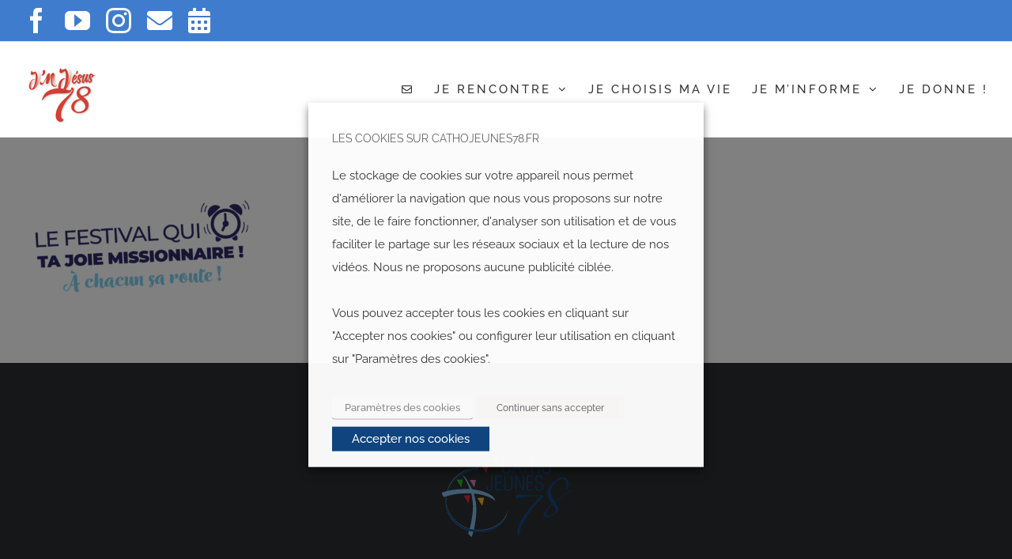

--- FILE ---
content_type: text/html; charset=UTF-8
request_url: https://cathojeunes78.fr/leve-toi-le-festival-qui-reveille-ta-joie-missionnaire/reveil-let/
body_size: 12493
content:
<!DOCTYPE html>
<html class="avada-html-layout-wide avada-html-header-position-top" lang="fr-FR" prefix="og: http://ogp.me/ns# fb: http://ogp.me/ns/fb#">
<head>
	<meta http-equiv="X-UA-Compatible" content="IE=edge" />
	<meta http-equiv="Content-Type" content="text/html; charset=utf-8"/>
	<meta name="viewport" content="width=device-width, initial-scale=1" />
	<meta name='robots' content='index, follow, max-image-preview:large, max-snippet:-1, max-video-preview:-1' />

	<!-- This site is optimized with the Yoast SEO plugin v22.9 - https://yoast.com/wordpress/plugins/seo/ -->
	<title>Reveil Let - Pastorale des Jeunes</title>
	<link rel="canonical" href="https://cathojeunes78.fr/leve-toi-le-festival-qui-reveille-ta-joie-missionnaire/reveil-let/" />
	<meta property="og:locale" content="fr_FR" />
	<meta property="og:type" content="article" />
	<meta property="og:title" content="Reveil Let - Pastorale des Jeunes" />
	<meta property="og:url" content="https://cathojeunes78.fr/leve-toi-le-festival-qui-reveille-ta-joie-missionnaire/reveil-let/" />
	<meta property="og:site_name" content="Pastorale des Jeunes" />
	<meta property="og:image" content="https://cathojeunes78.fr/leve-toi-le-festival-qui-reveille-ta-joie-missionnaire/reveil-let" />
	<meta property="og:image:width" content="955" />
	<meta property="og:image:height" content="414" />
	<meta property="og:image:type" content="image/png" />
	<meta name="twitter:card" content="summary_large_image" />
	<script type="application/ld+json" class="yoast-schema-graph">{"@context":"https://schema.org","@graph":[{"@type":"WebPage","@id":"https://cathojeunes78.fr/leve-toi-le-festival-qui-reveille-ta-joie-missionnaire/reveil-let/","url":"https://cathojeunes78.fr/leve-toi-le-festival-qui-reveille-ta-joie-missionnaire/reveil-let/","name":"Reveil Let - Pastorale des Jeunes","isPartOf":{"@id":"https://cathojeunes78.fr/#website"},"primaryImageOfPage":{"@id":"https://cathojeunes78.fr/leve-toi-le-festival-qui-reveille-ta-joie-missionnaire/reveil-let/#primaryimage"},"image":{"@id":"https://cathojeunes78.fr/leve-toi-le-festival-qui-reveille-ta-joie-missionnaire/reveil-let/#primaryimage"},"thumbnailUrl":"https://cathojeunes78.fr/wp-content/uploads/2021/07/reveil-let.png","datePublished":"2021-07-13T14:11:04+00:00","dateModified":"2021-07-13T14:11:04+00:00","breadcrumb":{"@id":"https://cathojeunes78.fr/leve-toi-le-festival-qui-reveille-ta-joie-missionnaire/reveil-let/#breadcrumb"},"inLanguage":"fr-FR","potentialAction":[{"@type":"ReadAction","target":["https://cathojeunes78.fr/leve-toi-le-festival-qui-reveille-ta-joie-missionnaire/reveil-let/"]}]},{"@type":"ImageObject","inLanguage":"fr-FR","@id":"https://cathojeunes78.fr/leve-toi-le-festival-qui-reveille-ta-joie-missionnaire/reveil-let/#primaryimage","url":"https://cathojeunes78.fr/wp-content/uploads/2021/07/reveil-let.png","contentUrl":"https://cathojeunes78.fr/wp-content/uploads/2021/07/reveil-let.png","width":955,"height":414},{"@type":"BreadcrumbList","@id":"https://cathojeunes78.fr/leve-toi-le-festival-qui-reveille-ta-joie-missionnaire/reveil-let/#breadcrumb","itemListElement":[{"@type":"ListItem","position":1,"name":"Accueil","item":"https://cathojeunes78.fr/"},{"@type":"ListItem","position":2,"name":"Lève toi : le festival qui réveille ta joie missionnaire","item":"https://cathojeunes78.fr/leve-toi-le-festival-qui-reveille-ta-joie-missionnaire/"},{"@type":"ListItem","position":3,"name":"Reveil Let"}]},{"@type":"WebSite","@id":"https://cathojeunes78.fr/#website","url":"https://cathojeunes78.fr/","name":"Pastorale des Jeunes","description":"Diocèse de Versailles","potentialAction":[{"@type":"SearchAction","target":{"@type":"EntryPoint","urlTemplate":"https://cathojeunes78.fr/?s={search_term_string}"},"query-input":"required name=search_term_string"}],"inLanguage":"fr-FR"}]}</script>
	<!-- / Yoast SEO plugin. -->


<link rel='dns-prefetch' href='//fonts.googleapis.com' />
<link rel="alternate" type="application/rss+xml" title="Pastorale des Jeunes &raquo; Flux" href="https://cathojeunes78.fr/feed/" />
<link rel="alternate" type="application/rss+xml" title="Pastorale des Jeunes &raquo; Flux des commentaires" href="https://cathojeunes78.fr/comments/feed/" />
					<link rel="shortcut icon" href="https://cathojeunes78.fr/wp-content/uploads/2023/05/logo-catho-jeunes-2023.png" type="image/x-icon" />
		
					<!-- Apple Touch Icon -->
			<link rel="apple-touch-icon" sizes="180x180" href="https://cathojeunes78.fr/wp-content/uploads/2023/05/logo-catho-jeunes-2023.png">
		
					<!-- Android Icon -->
			<link rel="icon" sizes="192x192" href="https://cathojeunes78.fr/wp-content/uploads/2023/05/logo-catho-jeunes-2023-xl.png">
		
					<!-- MS Edge Icon -->
			<meta name="msapplication-TileImage" content="https://cathojeunes78.fr/wp-content/uploads/2023/05/logo-catho-jeunes-2023-xl.png">
								
		<meta property="og:locale" content="fr_FR"/>
		<meta property="og:type" content="article"/>
		<meta property="og:site_name" content="Pastorale des Jeunes"/>
		<meta property="og:title" content="Reveil Let - Pastorale des Jeunes"/>
				<meta property="og:url" content="https://cathojeunes78.fr/leve-toi-le-festival-qui-reveille-ta-joie-missionnaire/reveil-let/"/>
																	<meta property="og:image" content="https://cathojeunes78.fr/wp-content/uploads/2023/05/logo-catho-jeunes-2023.png"/>
		<meta property="og:image:width" content="97"/>
		<meta property="og:image:height" content="97"/>
		<meta property="og:image:type" content="image/png"/>
				<link rel='stylesheet' id='sbi_styles-css' href='https://cathojeunes78.fr/wp-content/plugins/instagram-feed/css/sbi-styles.min.css?ver=6.1.5' type='text/css' media='all' />
<link rel='stylesheet' id='cookie-law-info-css' href='https://cathojeunes78.fr/wp-content/plugins/webtoffee-gdpr-cookie-consent/public/css/cookie-law-info-public.css?ver=2.3.7' type='text/css' media='all' />
<link rel='stylesheet' id='cookie-law-info-gdpr-css' href='https://cathojeunes78.fr/wp-content/plugins/webtoffee-gdpr-cookie-consent/public/css/cookie-law-info-gdpr.css?ver=2.3.7' type='text/css' media='all' />
<style id='cookie-law-info-gdpr-inline-css' type='text/css'>
.cli-modal-content, .cli-tab-content { background-color: #ffffff; }.cli-privacy-content-text, .cli-modal .cli-modal-dialog, .cli-tab-container p, a.cli-privacy-readmore { color: #000000; }.cli-tab-header { background-color: #f2f2f2; }.cli-tab-header, .cli-tab-header a.cli-nav-link,span.cli-necessary-caption,.cli-switch .cli-slider:after { color: #000000; }.cli-switch .cli-slider:before { background-color: #ffffff; }.cli-switch input:checked + .cli-slider:before { background-color: #ffffff; }.cli-switch .cli-slider { background-color: #e3e1e8; }.cli-switch input:checked + .cli-slider { background-color: #28a745; }.cli-modal-close svg { fill: #000000; }.cli-tab-footer .wt-cli-privacy-accept-all-btn { background-color: #00acad; color: #ffffff}.cli-tab-footer .wt-cli-privacy-accept-btn { background-color: #00acad; color: #ffffff}.cli-tab-header a:before{ border-right: 1px solid #000000; border-bottom: 1px solid #000000; }
</style>
<link rel='stylesheet' id='evcal_google_fonts-css' href='//fonts.googleapis.com/css?family=Oswald%3A400%2C300%7COpen+Sans%3A700%2C400%2C400i%7CRoboto%3A700%2C400&#038;ver=6.4.5' type='text/css' media='screen' />
<link rel='stylesheet' id='evcal_cal_default-css' href='//cathojeunes78.fr/wp-content/plugins/eventON/assets/css/eventon_styles.css?ver=2.7.2' type='text/css' media='all' />
<link rel='stylesheet' id='evo_font_icons-css' href='//cathojeunes78.fr/wp-content/plugins/eventON/assets/fonts/font-awesome.css?ver=2.7.2' type='text/css' media='all' />
<link rel='stylesheet' id='eventon_dynamic_styles-css' href='//cathojeunes78.fr/wp-content/plugins/eventON/assets/css/eventon_dynamic_styles.css?ver=2.7.2' type='text/css' media='all' />
<link rel='stylesheet' id='evo_el_styles-css' href='https://cathojeunes78.fr/wp-content/plugins/eventon-event-lists/assets/el_styles.css?ver=6.4.5' type='text/css' media='all' />
<link rel='stylesheet' id='fusion-dynamic-css-css' href='https://cathojeunes78.fr/wp-content/uploads/fusion-styles/84b3301a6de27e426fe8019ef9f912ce.min.css?ver=3.11.10' type='text/css' media='all' />
<script type="text/javascript" src="https://cathojeunes78.fr/wp-includes/js/jquery/jquery.min.js?ver=3.7.1" id="jquery-core-js"></script>
<script type="text/javascript" src="https://cathojeunes78.fr/wp-includes/js/jquery/jquery-migrate.min.js?ver=3.4.1" id="jquery-migrate-js"></script>
<script type="text/javascript" id="cookie-law-info-js-extra">
/* <![CDATA[ */
var Cli_Data = {"nn_cookie_ids":[],"non_necessary_cookies":[],"cookielist":{"necessary":{"id":309,"status":true,"priority":0,"title":"Necessary","strict":true,"default_state":false,"ccpa_optout":false,"loadonstart":false},"functional":{"id":310,"status":true,"priority":5,"title":"Functional","strict":false,"default_state":false,"ccpa_optout":false,"loadonstart":false},"performance":{"id":311,"status":true,"priority":4,"title":"Performance","strict":false,"default_state":false,"ccpa_optout":false,"loadonstart":false},"analytics":{"id":312,"status":true,"priority":3,"title":"Analytics","strict":false,"default_state":false,"ccpa_optout":false,"loadonstart":false},"advertisement":{"id":313,"status":true,"priority":2,"title":"Advertisement","strict":false,"default_state":false,"ccpa_optout":false,"loadonstart":false},"others":{"id":314,"status":true,"priority":1,"title":"Others","strict":false,"default_state":false,"ccpa_optout":false,"loadonstart":false}},"ajax_url":"https:\/\/cathojeunes78.fr\/wp-admin\/admin-ajax.php","current_lang":"fr","security":"f415086915","eu_countries":["GB"],"geoIP":"disabled","use_custom_geolocation_api":"","custom_geolocation_api":"https:\/\/geoip.cookieyes.com\/geoip\/checker\/result.php","consentVersion":"1","strictlyEnabled":["necessary","obligatoire"],"cookieDomain":"","privacy_length":"250","ccpaEnabled":"","ccpaRegionBased":"","ccpaBarEnabled":"","ccpaType":"gdpr","triggerDomRefresh":"","secure_cookies":""};
var log_object = {"ajax_url":"https:\/\/cathojeunes78.fr\/wp-admin\/admin-ajax.php"};
/* ]]> */
</script>
<script type="text/javascript" src="https://cathojeunes78.fr/wp-content/plugins/webtoffee-gdpr-cookie-consent/public/js/cookie-law-info-public.js?ver=2.3.7" id="cookie-law-info-js"></script>
<link rel="https://api.w.org/" href="https://cathojeunes78.fr/wp-json/" /><link rel="alternate" type="application/json" href="https://cathojeunes78.fr/wp-json/wp/v2/media/5932" /><link rel="EditURI" type="application/rsd+xml" title="RSD" href="https://cathojeunes78.fr/xmlrpc.php?rsd" />
<meta name="generator" content="WordPress 6.4.5" />
<link rel='shortlink' href='https://cathojeunes78.fr/?p=5932' />
<link rel="alternate" type="application/json+oembed" href="https://cathojeunes78.fr/wp-json/oembed/1.0/embed?url=https%3A%2F%2Fcathojeunes78.fr%2Fleve-toi-le-festival-qui-reveille-ta-joie-missionnaire%2Freveil-let%2F" />
<link rel="alternate" type="text/xml+oembed" href="https://cathojeunes78.fr/wp-json/oembed/1.0/embed?url=https%3A%2F%2Fcathojeunes78.fr%2Fleve-toi-le-festival-qui-reveille-ta-joie-missionnaire%2Freveil-let%2F&#038;format=xml" />
<style type="text/css" id="css-fb-visibility">@media screen and (max-width: 640px){.fusion-no-small-visibility{display:none !important;}body .sm-text-align-center{text-align:center !important;}body .sm-text-align-left{text-align:left !important;}body .sm-text-align-right{text-align:right !important;}body .sm-flex-align-center{justify-content:center !important;}body .sm-flex-align-flex-start{justify-content:flex-start !important;}body .sm-flex-align-flex-end{justify-content:flex-end !important;}body .sm-mx-auto{margin-left:auto !important;margin-right:auto !important;}body .sm-ml-auto{margin-left:auto !important;}body .sm-mr-auto{margin-right:auto !important;}body .fusion-absolute-position-small{position:absolute;top:auto;width:100%;}.awb-sticky.awb-sticky-small{ position: sticky; top: var(--awb-sticky-offset,0); }}@media screen and (min-width: 641px) and (max-width: 1024px){.fusion-no-medium-visibility{display:none !important;}body .md-text-align-center{text-align:center !important;}body .md-text-align-left{text-align:left !important;}body .md-text-align-right{text-align:right !important;}body .md-flex-align-center{justify-content:center !important;}body .md-flex-align-flex-start{justify-content:flex-start !important;}body .md-flex-align-flex-end{justify-content:flex-end !important;}body .md-mx-auto{margin-left:auto !important;margin-right:auto !important;}body .md-ml-auto{margin-left:auto !important;}body .md-mr-auto{margin-right:auto !important;}body .fusion-absolute-position-medium{position:absolute;top:auto;width:100%;}.awb-sticky.awb-sticky-medium{ position: sticky; top: var(--awb-sticky-offset,0); }}@media screen and (min-width: 1025px){.fusion-no-large-visibility{display:none !important;}body .lg-text-align-center{text-align:center !important;}body .lg-text-align-left{text-align:left !important;}body .lg-text-align-right{text-align:right !important;}body .lg-flex-align-center{justify-content:center !important;}body .lg-flex-align-flex-start{justify-content:flex-start !important;}body .lg-flex-align-flex-end{justify-content:flex-end !important;}body .lg-mx-auto{margin-left:auto !important;margin-right:auto !important;}body .lg-ml-auto{margin-left:auto !important;}body .lg-mr-auto{margin-right:auto !important;}body .fusion-absolute-position-large{position:absolute;top:auto;width:100%;}.awb-sticky.awb-sticky-large{ position: sticky; top: var(--awb-sticky-offset,0); }}</style>

<!-- EventON Version -->
<meta name="generator" content="EventON 2.7.2" />

<style type="text/css">.recentcomments a{display:inline !important;padding:0 !important;margin:0 !important;}</style><link rel="icon" href="https://cathojeunes78.fr/wp-content/uploads/2025/02/cropped-logo-cathojeunes78-rond-blanc-2-32x32.png" sizes="32x32" />
<link rel="icon" href="https://cathojeunes78.fr/wp-content/uploads/2025/02/cropped-logo-cathojeunes78-rond-blanc-2-192x192.png" sizes="192x192" />
<link rel="apple-touch-icon" href="https://cathojeunes78.fr/wp-content/uploads/2025/02/cropped-logo-cathojeunes78-rond-blanc-2-180x180.png" />
<meta name="msapplication-TileImage" content="https://cathojeunes78.fr/wp-content/uploads/2025/02/cropped-logo-cathojeunes78-rond-blanc-2-270x270.png" />
		<script type="text/javascript">
			var doc = document.documentElement;
			doc.setAttribute( 'data-useragent', navigator.userAgent );
		</script>
		<script type="text/plain" data-cli-class="cli-blocker-script" data-cli-label="Google Analytics"  data-cli-script-type="analytics" data-cli-block="true" data-cli-block-if-ccpa-optout="false" data-cli-element-position="head">
  (function(i,s,o,g,r,a,m){i['GoogleAnalyticsObject']=r;i[r]=i[r]||function(){
  (i[r].q=i[r].q||[]).push(arguments)},i[r].l=1*new Date();a=s.createElement(o),
  m=s.getElementsByTagName(o)[0];a.async=1;a.src=g;m.parentNode.insertBefore(a,m)
  })(window,document,'script','https://www.google-analytics.com/analytics.js','ga');

  ga('create', 'UA-96775739-1', 'auto');
  ga('send', 'pageview');

</script>
	</head>

<body class="attachment attachment-template-default attachmentid-5932 attachment-png fusion-image-hovers fusion-pagination-sizing fusion-button_type-flat fusion-button_span-yes fusion-button_gradient-linear avada-image-rollover-circle-no avada-image-rollover-yes avada-image-rollover-direction-left fusion-body ltr fusion-sticky-header no-tablet-sticky-header no-mobile-sticky-header no-mobile-slidingbar avada-has-rev-slider-styles fusion-disable-outline fusion-sub-menu-slide mobile-logo-pos-left layout-wide-mode avada-has-boxed-modal-shadow-none layout-scroll-offset-full avada-has-zero-margin-offset-top fusion-top-header menu-text-align-center mobile-menu-design-modern fusion-show-pagination-text fusion-header-layout-v3 avada-responsive avada-footer-fx-none avada-menu-highlight-style-bar fusion-search-form-classic fusion-main-menu-search-overlay fusion-avatar-square avada-dropdown-styles avada-blog-layout-medium avada-blog-archive-layout-medium avada-header-shadow-no avada-menu-icon-position-left avada-has-megamenu-shadow avada-has-mainmenu-dropdown-divider fusion-has-main-nav-icon-circle avada-has-header-100-width avada-has-pagetitle-bg-full avada-has-megamenu-item-divider avada-has-breadcrumb-mobile-hidden avada-has-titlebar-hide avada-social-full-transparent avada-has-pagination-padding avada-flyout-menu-direction-fade avada-ec-views-v1" data-awb-post-id="5932">
		<a class="skip-link screen-reader-text" href="#content">Skip to content</a>

	<div id="boxed-wrapper">
		
		<div id="wrapper" class="fusion-wrapper">
			<div id="home" style="position:relative;top:-1px;"></div>
							
					
			<header class="fusion-header-wrapper">
				<div class="fusion-header-v3 fusion-logo-alignment fusion-logo-left fusion-sticky-menu- fusion-sticky-logo-1 fusion-mobile-logo-1  fusion-mobile-menu-design-modern">
					
<div class="fusion-secondary-header">
	<div class="fusion-row">
					<div class="fusion-alignleft">
				<div class="fusion-social-links-header"><div class="fusion-social-networks"><div class="fusion-social-networks-wrapper"><a  class="fusion-social-network-icon fusion-tooltip fusion-facebook awb-icon-facebook" style data-placement="bottom" data-title="Facebook" data-toggle="tooltip" title="Facebook" href="https://www.facebook.com/JMJésus78-1482310915341386/" target="_blank" rel="noreferrer nofollow"><span class="screen-reader-text">Facebook</span></a><a  class="fusion-social-network-icon fusion-tooltip fusion-youtube awb-icon-youtube" style data-placement="bottom" data-title="YouTube" data-toggle="tooltip" title="YouTube" href="https://www.youtube.com/user/Catholique78" target="_blank" rel="noopener noreferrer nofollow"><span class="screen-reader-text">YouTube</span></a><a  class="fusion-social-network-icon fusion-tooltip fusion-instagram awb-icon-instagram" style data-placement="bottom" data-title="Instagram" data-toggle="tooltip" title="Instagram" href="https://www.instagram.com/cathojeunes78/" target="_blank" rel="noopener noreferrer nofollow"><span class="screen-reader-text">Instagram</span></a><a  class="fusion-social-network-icon fusion-tooltip fa-envelope fas" style data-placement="bottom" data-title="Email" data-toggle="tooltip" title="Email" href="mailto:jeu&#110;e&#115;&#064;&#099;&#097;t&#104;oliq&#117;e7&#056;.f&#114;" target="_self" rel="noopener noreferrer nofollow"><span class="screen-reader-text">Email</span></a><a  class="awb-custom-icon fusion-social-network-icon fusion-tooltip fa-calendar-alt fas" style="position:relative;" data-placement="bottom" data-title="Agenda" data-toggle="tooltip" title="Agenda" href="https://cathojeunes78.fr/agenda/" target="_blank" rel="noopener noreferrer nofollow"><span class="screen-reader-text">Agenda</span></a></div></div></div>			</div>
					</div>
</div>
<div class="fusion-header-sticky-height"></div>
<div class="fusion-header">
	<div class="fusion-row">
					<div class="fusion-logo" data-margin-top="10px" data-margin-bottom="10px" data-margin-left="0px" data-margin-right="0px">
			<a class="fusion-logo-link"  href="https://cathojeunes78.fr/" >

						<!-- standard logo -->
			<img src="https://cathojeunes78.fr/wp-content/uploads/2023/05/logo-catho-jeunes-2023.png" srcset="https://cathojeunes78.fr/wp-content/uploads/2023/05/logo-catho-jeunes-2023.png 1x, https://cathojeunes78.fr/wp-content/uploads/2023/05/logo-catho-jeunes-2023-xl.png 2x" width="97" height="97" style="max-height:97px;height:auto;" alt="Pastorale des Jeunes Logo" data-retina_logo_url="https://cathojeunes78.fr/wp-content/uploads/2023/05/logo-catho-jeunes-2023-xl.png" class="fusion-standard-logo" />

											<!-- mobile logo -->
				<img src="https://cathojeunes78.fr/wp-content/uploads/2023/05/logo-catho-jeunes-2023.png" srcset="https://cathojeunes78.fr/wp-content/uploads/2023/05/logo-catho-jeunes-2023.png 1x" width="97" height="97" alt="Pastorale des Jeunes Logo" data-retina_logo_url="" class="fusion-mobile-logo" />
			
											<!-- sticky header logo -->
				<img src="https://cathojeunes78.fr/wp-content/uploads/2023/05/logo-catho-jeunes-2023.png" srcset="https://cathojeunes78.fr/wp-content/uploads/2023/05/logo-catho-jeunes-2023.png 1x, https://cathojeunes78.fr/wp-content/uploads/2023/05/logo-catho-jeunes-2023.png 2x" width="97" height="97" style="max-height:97px;height:auto;" alt="Pastorale des Jeunes Logo" data-retina_logo_url="https://cathojeunes78.fr/wp-content/uploads/2023/05/logo-catho-jeunes-2023.png" class="fusion-sticky-logo" />
					</a>
		</div>		<nav class="fusion-main-menu" aria-label="Main Menu"><div class="fusion-overlay-search">		<form role="search" class="searchform fusion-search-form  fusion-search-form-classic" method="get" action="https://cathojeunes78.fr/">
			<div class="fusion-search-form-content">

				
				<div class="fusion-search-field search-field">
					<label><span class="screen-reader-text">Rechercher</span>
													<input type="search" value="" name="s" class="s" placeholder="Rechercher..." required aria-required="true" aria-label="Rechercher..."/>
											</label>
				</div>
				<div class="fusion-search-button search-button">
					<input type="submit" class="fusion-search-submit searchsubmit" aria-label="Recherche" value="&#xf002;" />
									</div>

				
			</div>


			
		</form>
		<div class="fusion-search-spacer"></div><a href="#" role="button" aria-label="Close Search" class="fusion-close-search"></a></div><ul id="menu-accueil" class="fusion-menu"><li  id="menu-item-3817"  class="menu-item menu-item-type-post_type menu-item-object-page menu-item-3817"  data-item-id="3817"><a  href="https://cathojeunes78.fr/contacte-nous/" class="fusion-icon-only-link fusion-flex-link fusion-bar-highlight"><span class="fusion-megamenu-icon"><i class="glyphicon  fa fa-envelope-o" aria-hidden="true"></i></span><span class="menu-text"><span class="menu-title">Jubilé des Jeunes Rome 2025</span></span></a></li><li  id="menu-item-3006"  class="menu-item menu-item-type-post_type menu-item-object-page menu-item-has-children menu-item-3006 fusion-dropdown-menu"  data-item-id="3006"><a  href="https://cathojeunes78.fr/rencontrer/" class="fusion-bar-highlight"><span class="menu-text">JE RENCONTRE</span> <span class="fusion-caret"><i class="fusion-dropdown-indicator" aria-hidden="true"></i></span></a><ul class="sub-menu"><li  id="menu-item-2991"  class="menu-item menu-item-type-post_type menu-item-object-page menu-item-has-children menu-item-2991 fusion-dropdown-submenu" ><a  href="https://cathojeunes78.fr/groupes-de-jeunes/" class="fusion-bar-highlight"><span>Groupes de jeunes</span></a><ul class="sub-menu"><li  id="menu-item-3002"  class="menu-item menu-item-type-post_type menu-item-object-page menu-item-3002" ><a  href="https://cathojeunes78.fr/groupes-de-jeunes/jeunes-pros/" class="fusion-bar-highlight"><span>Jeunes Pro</span></a></li><li  id="menu-item-2998"  class="menu-item menu-item-type-post_type menu-item-object-page menu-item-2998" ><a  href="https://cathojeunes78.fr/groupes-de-jeunes/aumoneries-etudiantes/" class="fusion-bar-highlight"><span>Aumôneries Étudiantes</span></a></li><li  id="menu-item-3000"  class="menu-item menu-item-type-post_type menu-item-object-page menu-item-3000" ><a  href="https://cathojeunes78.fr/groupes-de-jeunes/foyers-etudiants/" class="fusion-bar-highlight"><span>Foyers Étudiants</span></a></li><li  id="menu-item-3001"  class="menu-item menu-item-type-post_type menu-item-object-page menu-item-3001" ><a  href="https://cathojeunes78.fr/groupes-de-jeunes/groupes-priere-louange-action/" class="fusion-bar-highlight"><span>Groupes de prières &#038; louanges</span></a></li><li  id="menu-item-2999"  class="menu-item menu-item-type-post_type menu-item-object-page menu-item-2999" ><a  href="https://cathojeunes78.fr/groupes-de-jeunes/formations/" class="fusion-bar-highlight"><span>Formations</span></a></li></ul></li><li  id="menu-item-2992"  class="menu-item menu-item-type-post_type menu-item-object-page menu-item-has-children menu-item-2992 fusion-dropdown-submenu" ><a  href="https://cathojeunes78.fr/mouvements-de-jeunesse/" class="fusion-bar-highlight"><span>Mouvements</span></a><ul class="sub-menu"><li  id="menu-item-2988"  class="menu-item menu-item-type-post_type menu-item-object-page menu-item-2988" ><a  href="https://cathojeunes78.fr/mouvements-de-jeunesse/communaute-emmanuel/" class="fusion-bar-highlight"><span>L’Emmanuel</span></a></li><li  id="menu-item-7177"  class="menu-item menu-item-type-post_type menu-item-object-page menu-item-7177" ><a  href="https://cathojeunes78.fr/mouvements-de-jeunesse/magis/" class="fusion-bar-highlight"><span>MAGIS</span></a></li><li  id="menu-item-2987"  class="menu-item menu-item-type-post_type menu-item-object-page menu-item-2987" ><a  href="https://cathojeunes78.fr/mouvements-de-jeunesse/communaute-de-vie-chretienne/" class="fusion-bar-highlight"><span>Communauté de Vie Chrétienne</span></a></li><li  id="menu-item-2986"  class="menu-item menu-item-type-post_type menu-item-object-page menu-item-2986" ><a  href="https://cathojeunes78.fr/mouvements-de-jeunesse/fondacio/" class="fusion-bar-highlight"><span>Fondacio</span></a></li><li  id="menu-item-2985"  class="menu-item menu-item-type-post_type menu-item-object-page menu-item-2985" ><a  href="https://cathojeunes78.fr/mouvements-de-jeunesse/j-o-c/" class="fusion-bar-highlight"><span>J.O.C.</span></a></li><li  id="menu-item-2984"  class="menu-item menu-item-type-post_type menu-item-object-page menu-item-2984" ><a  href="https://cathojeunes78.fr/mouvements-de-jeunesse/jeunes-hospitaliers/" class="fusion-bar-highlight"><span>Jeunes Hospitaliers</span></a></li><li  id="menu-item-2983"  class="menu-item menu-item-type-post_type menu-item-object-page menu-item-2983" ><a  href="https://cathojeunes78.fr/mouvements-de-jeunesse/mouvement-eucharistique-des-jeunes/" class="fusion-bar-highlight"><span>MEJ</span></a></li><li  id="menu-item-2982"  class="menu-item menu-item-type-post_type menu-item-object-page menu-item-2982" ><a  href="https://cathojeunes78.fr/mouvements-de-jeunesse/scouts-france/" class="fusion-bar-highlight"><span>Scoutisme</span></a></li></ul></li><li  id="menu-item-6488"  class="menu-item menu-item-type-custom menu-item-object-custom menu-item-6488 fusion-dropdown-submenu" ><a  href="https://cathojeunes78.fr/agenda/" class="fusion-bar-highlight"><span>Les événements</span></a></li></ul></li><li  id="menu-item-3008"  class="menu-item menu-item-type-post_type menu-item-object-page menu-item-3008"  data-item-id="3008"><a  href="https://cathojeunes78.fr/choisir-sa-vie/" class="fusion-bar-highlight"><span class="menu-text">JE CHOISIS MA VIE</span></a></li><li  id="menu-item-3009"  class="menu-item menu-item-type-post_type menu-item-object-page menu-item-has-children menu-item-3009 fusion-dropdown-menu"  data-item-id="3009"><a  href="https://cathojeunes78.fr/sinformer/" class="fusion-bar-highlight"><span class="menu-text">JE M&#8217;INFORME</span> <span class="fusion-caret"><i class="fusion-dropdown-indicator" aria-hidden="true"></i></span></a><ul class="sub-menu"><li  id="menu-item-5522"  class="menu-item menu-item-type-post_type menu-item-object-page menu-item-5522 fusion-dropdown-submenu" ><a  href="https://cathojeunes78.fr/je-sers/" class="fusion-bar-highlight"><span>Je sers</span></a></li><li  id="menu-item-5102"  class="menu-item menu-item-type-post_type menu-item-object-page menu-item-5102 fusion-dropdown-submenu" ><a  href="https://cathojeunes78.fr/se-loger/" class="fusion-bar-highlight"><span>Se loger</span></a></li><li  id="menu-item-6486"  class="menu-item menu-item-type-post_type menu-item-object-page menu-item-6486 fusion-dropdown-submenu" ><a  href="https://cathojeunes78.fr/agenda/" class="fusion-bar-highlight"><span>Les événements</span></a></li></ul></li><li  id="menu-item-3005"  class="menu-item menu-item-type-custom menu-item-object-custom menu-item-3005"  data-item-id="3005"><a  target="_blank" rel="noopener noreferrer" href="https://donner.catholique78.fr/denier/~mon-don" class="fusion-bar-highlight"><span class="menu-text">JE DONNE !</span></a></li></ul></nav>	<div class="fusion-mobile-menu-icons">
							<a href="#" class="fusion-icon awb-icon-bars" aria-label="Toggle mobile menu" aria-expanded="false"></a>
		
		
		
			</div>

<nav class="fusion-mobile-nav-holder fusion-mobile-menu-text-align-left" aria-label="Main Menu Mobile"></nav>

					</div>
</div>
				</div>
				<div class="fusion-clearfix"></div>
			</header>
								
							<div id="sliders-container" class="fusion-slider-visibility">
					</div>
				
					
							
			
						<main id="main" class="clearfix ">
				<div class="fusion-row" style="">
<section id="content" style="width: 100%;">
					<div id="post-5932" class="post-5932 attachment type-attachment status-inherit hentry">
			<span class="entry-title rich-snippet-hidden">Reveil Let</span><span class="vcard rich-snippet-hidden"><span class="fn"><a href="https://cathojeunes78.fr/author/pastojeunes1/" title="Articles par pastojeunes1" rel="author">pastojeunes1</a></span></span><span class="updated rich-snippet-hidden">2021-07-13T16:11:04+02:00</span>
				
			<div class="post-content">
				<p class="attachment"><a data-rel="iLightbox[postimages]" data-title="" data-caption="" href='https://cathojeunes78.fr/wp-content/uploads/2021/07/reveil-let.png'><img decoding="async" width="300" height="130" src="https://cathojeunes78.fr/wp-content/uploads/2021/07/reveil-let-300x130.png" class="attachment-medium size-medium" alt="" srcset="https://cathojeunes78.fr/wp-content/uploads/2021/07/reveil-let-200x87.png 200w, https://cathojeunes78.fr/wp-content/uploads/2021/07/reveil-let-300x130.png 300w, https://cathojeunes78.fr/wp-content/uploads/2021/07/reveil-let-400x173.png 400w, https://cathojeunes78.fr/wp-content/uploads/2021/07/reveil-let-600x260.png 600w, https://cathojeunes78.fr/wp-content/uploads/2021/07/reveil-let-768x333.png 768w, https://cathojeunes78.fr/wp-content/uploads/2021/07/reveil-let-800x347.png 800w, https://cathojeunes78.fr/wp-content/uploads/2021/07/reveil-let.png 955w" sizes="(max-width: 300px) 100vw, 300px" /></a></p>
							</div>
																													</div>
	</section>
						
					</div>  <!-- fusion-row -->
				</main>  <!-- #main -->
				
				
								
					
		<div class="fusion-footer">
					
	<footer class="fusion-footer-widget-area fusion-widget-area fusion-footer-widget-area-center">
		<div class="fusion-row">
			<div class="fusion-columns fusion-columns-1 fusion-widget-area">
				
																									<div class="fusion-column fusion-column-last col-lg-12 col-md-12 col-sm-12">
							<section id="text-2" class="fusion-footer-widget-column widget widget_text" style="border-style: solid;border-color:transparent;border-width:0px;">			<div class="textwidget"><a href="http://www.catholique78.fr" target="_blank" rel="noopener"><img src="https://cathojeunes78.fr/wp-content/uploads/2017/10/CathoJeunes.svg" width="163" height="88" /></a>
<p style="font-color:#fff">Pastorale des Jeunes | <a href="http://www.catholique78.fr" target="_blank" rel="noopener">Diocèse de Versailles</a> </br>16 rue Monseigneur Gibier | 78000 Versailles </p>
<p><a href="https://cathojeunes78.fr/mentions-legales/" target="_blank" rel="noopener">Mentions légales</a></p></div>
		<div style="clear:both;"></div></section>																					</div>
																																																						
				<div class="fusion-clearfix"></div>
			</div> <!-- fusion-columns -->
		</div> <!-- fusion-row -->
	</footer> <!-- fusion-footer-widget-area -->

	
	<footer id="footer" class="fusion-footer-copyright-area fusion-footer-copyright-center">
		<div class="fusion-row">
			<div class="fusion-copyright-content">

				<div class="fusion-copyright-notice">
		<div>
		© Copyright 2016 - <script>document.write(new Date().getFullYear());</script>	</div>
</div>
<div class="fusion-social-links-footer">
	<div class="fusion-social-networks boxed-icons"><div class="fusion-social-networks-wrapper"><a  class="fusion-social-network-icon fusion-tooltip fusion-facebook awb-icon-facebook" style data-placement="top" data-title="Facebook" data-toggle="tooltip" title="Facebook" href="https://www.facebook.com/JMJésus78-1482310915341386/" target="_blank" rel="noreferrer nofollow"><span class="screen-reader-text">Facebook</span></a><a  class="fusion-social-network-icon fusion-tooltip fusion-youtube awb-icon-youtube" style data-placement="top" data-title="YouTube" data-toggle="tooltip" title="YouTube" href="https://www.youtube.com/user/Catholique78" target="_blank" rel="noopener noreferrer nofollow"><span class="screen-reader-text">YouTube</span></a><a  class="fusion-social-network-icon fusion-tooltip fusion-instagram awb-icon-instagram" style data-placement="top" data-title="Instagram" data-toggle="tooltip" title="Instagram" href="https://www.instagram.com/cathojeunes78/" target="_blank" rel="noopener noreferrer nofollow"><span class="screen-reader-text">Instagram</span></a><a  class="fusion-social-network-icon fusion-tooltip fa-envelope fas" style data-placement="top" data-title="Email" data-toggle="tooltip" title="Email" href="mailto:&#106;&#101;unes&#064;cat&#104;&#111;l&#105;&#113;&#117;&#101;&#055;8.&#102;&#114;" target="_self" rel="noopener noreferrer nofollow"><span class="screen-reader-text">Email</span></a><a  class="awb-custom-icon fusion-social-network-icon fusion-tooltip fa-calendar-alt fas" style="position:relative;" data-placement="top" data-title="Agenda" data-toggle="tooltip" title="Agenda" href="https://cathojeunes78.fr/agenda/" target="_blank" rel="noopener noreferrer nofollow"><span class="screen-reader-text">Agenda</span></a></div></div></div>

			</div> <!-- fusion-fusion-copyright-content -->
		</div> <!-- fusion-row -->
	</footer> <!-- #footer -->
		</div> <!-- fusion-footer -->

		
					
												</div> <!-- wrapper -->
		</div> <!-- #boxed-wrapper -->
				<a class="fusion-one-page-text-link fusion-page-load-link" tabindex="-1" href="#" aria-hidden="true">Page load link</a>

		<div class="avada-footer-scripts">
					<script type="text/javascript" alt='evo_map_styles'>
		/*<![CDATA[*/
		var gmapstyles = 'default';
		/* ]]> */
		</script>		
		<!-- Instagram Feed JS -->
<script type="text/javascript">
var sbiajaxurl = "https://cathojeunes78.fr/wp-admin/admin-ajax.php";
</script>
<div class="wt-cli-cookie-bar-container" data-nosnippet="true"><!--googleoff: all--><div id="cookie-law-info-bar" role="dialog" aria-live="polite" aria-label="cookieconsent" aria-describedby="wt-cli-cookie-banner" data-cli-geo-loc="0" style="text-align:left; padding:15px 30px; border-color:rgb(51, 51, 51); font-size:12px;" class="wt-cli-cookie-bar"><div class="cli-wrapper"><h5 role="heading" aria-level="5" tabindex="0" id="wt-cli-cookie-banner-title" style="display:block; background-color:rgba(0, 0, 0, 0); color:rgb(51, 51, 51); border-color:rgb(51, 51, 51); font-size:14px;">LES COOKIES SUR CATHOJEUNES78.FR</h5><span id="wt-cli-cookie-banner"><div class="cli-bar-container cli-style-v2"><div class="cli-bar-message">Le stockage de cookies sur votre appareil nous permet d'améliorer la navigation que nous vous proposons sur notre site, de le faire fonctionner, d'analyser son utilisation et de vous faciliter le partage sur les réseaux sociaux et la lecture de nos vidéos. Nous ne proposons aucune publicité ciblée.<br><br />
Vous pouvez accepter tous les cookies en cliquant sur "Accepter nos cookies" ou configurer leur utilisation en cliquant sur "Paramètres des cookies".</div><br />
<div class="cli-bar-btn_container"><a id="wt-cli-settings-btn" tabindex="0" role='button' style="border-color:rgb(137, 136, 136); border-bottom:1px solid rgb(137, 136, 136); text-decoration:none; font-size:13px;" class="wt-cli-element medium cli-plugin-button cli-plugin-main-button cli_settings_button" >Paramètres des cookies</a><a id="wt-cli-reject-btn" tabindex="0" role='button' style="margin:5px; border-radius:0px; padding:8px 25px; border-color:rgb(112, 112, 112); font-size:12px;"  class="wt-cli-element medium cli-plugin-button cli-plugin-main-button cookie_action_close_header_reject cli_action_button"  data-cli_action="reject">Continuer sans accepter</a><a id="wt-cli-accept-all-btn" tabindex="0" role='button' style="margin:5px 5px 5px 0px; border-radius:0px; padding:8px 25px; border-color:rgb(255, 255, 255); font-size:15px;" data-cli_action="accept_all"  class="wt-cli-element medium cli-plugin-button wt-cli-accept-all-btn cookie_action_close_header cli_action_button" >Accepter nos cookies</a></div></div></span></div></div><div tabindex="0" id="cookie-law-info-again" style="display:none;"><span id="cookie_hdr_showagain">Gérer mon consentement</span></div><div class="cli-modal" id="cliSettingsPopup" role="dialog" aria-labelledby="wt-cli-privacy-title" tabindex="-1" aria-hidden="true">
  <div class="cli-modal-dialog" role="document">
    <div class="cli-modal-content cli-bar-popup">
      <button aria-label="Fermer" type="button" class="cli-modal-close" id="cliModalClose">
      <svg class="" viewBox="0 0 24 24"><path d="M19 6.41l-1.41-1.41-5.59 5.59-5.59-5.59-1.41 1.41 5.59 5.59-5.59 5.59 1.41 1.41 5.59-5.59 5.59 5.59 1.41-1.41-5.59-5.59z"></path><path d="M0 0h24v24h-24z" fill="none"></path></svg>
      <span class="wt-cli-sr-only">Fermer</span>
      </button>
        <div class="cli-modal-body">

    <div class="wt-cli-element cli-container-fluid cli-tab-container">
        <div class="cli-row">
                            <div class="cli-col-12 cli-align-items-stretch cli-px-0">
                    <div class="cli-privacy-overview">
                        <h4 id='wt-cli-privacy-title'>Privacy Overview</h4>                        <div class="cli-privacy-content">
                            <div class="cli-privacy-content-text">This website uses cookies to improve your experience while you navigate through the website. Out of these cookies, the cookies that are categorized as necessary are stored on your browser as they are essential for the working of basic functionalities of the website. We also use third-party cookies that help us analyze and understand how you use this website. These cookies will be stored in your browser only with your consent. You also have the option to opt-out of these cookies. But opting out of some of these cookies may have an effect on your browsing experience.</div>
                        </div>
                        <a id="wt-cli-privacy-readmore"  tabindex="0" role="button" class="cli-privacy-readmore" data-readmore-text="Afficher plus" data-readless-text="Afficher moins"></a>                    </div>
                </div>
                        <div class="cli-col-12 cli-align-items-stretch cli-px-0 cli-tab-section-container" role="tablist">

                
                                    <div class="cli-tab-section">
                        <div class="cli-tab-header">
                            <a id="wt-cli-tab-link-necessary" tabindex="0" role="tab" aria-expanded="false" aria-describedby="wt-cli-tab-necessary" aria-controls="wt-cli-tab-necessary" class="cli-nav-link cli-settings-mobile" data-target="necessary" data-toggle="cli-toggle-tab">
                                Necessary                            </a>
                                                                                        <div class="wt-cli-necessary-checkbox">
                                    <input type="checkbox" class="cli-user-preference-checkbox" id="wt-cli-checkbox-necessary" aria-label="Necessary" data-id="checkbox-necessary" checked="checked" />
                                    <label class="form-check-label" for="wt-cli-checkbox-necessary"> Necessary </label>
                                </div>
                                <span class="cli-necessary-caption">
                                    Toujours activé                                </span>
                                                    </div>
                        <div class="cli-tab-content">
                            <div id="wt-cli-tab-necessary" tabindex="0" role="tabpanel" aria-labelledby="wt-cli-tab-link-necessary" class="cli-tab-pane cli-fade" data-id="necessary">
                            <div class="wt-cli-cookie-description">Necessary cookies are absolutely essential for the website to function properly. These cookies ensure basic functionalities and security features of the website, anonymously.
<table class="wt-cli-element cookielawinfo-row-cat-table cookielawinfo-winter"><thead><tr><th scope="col" class="cookielawinfo-column-1">Cookie</th><th scope="col" class="cookielawinfo-column-3">Durée</th><th scope="col" class="cookielawinfo-column-4">Description</th></tr></thead><tbody><tr class="cookielawinfo-row"><td class="cookielawinfo-column-1">cookielawinfo-checkbox-analytics</td><td class="cookielawinfo-column-3">11 months</td><td class="cookielawinfo-column-4">This cookie is set by GDPR Cookie Consent plugin. The cookie is used to store the user consent for the cookies in the category "Analytics".</td></tr><tr class="cookielawinfo-row"><td class="cookielawinfo-column-1">cookielawinfo-checkbox-functional</td><td class="cookielawinfo-column-3">11 months</td><td class="cookielawinfo-column-4">The cookie is set by GDPR cookie consent to record the user consent for the cookies in the category "Functional".</td></tr><tr class="cookielawinfo-row"><td class="cookielawinfo-column-1">cookielawinfo-checkbox-necessary</td><td class="cookielawinfo-column-3">11 months</td><td class="cookielawinfo-column-4">This cookie is set by GDPR Cookie Consent plugin. The cookies is used to store the user consent for the cookies in the category "Necessary".</td></tr><tr class="cookielawinfo-row"><td class="cookielawinfo-column-1">cookielawinfo-checkbox-others</td><td class="cookielawinfo-column-3">11 months</td><td class="cookielawinfo-column-4">This cookie is set by GDPR Cookie Consent plugin. The cookie is used to store the user consent for the cookies in the category "Other.</td></tr><tr class="cookielawinfo-row"><td class="cookielawinfo-column-1">cookielawinfo-checkbox-performance</td><td class="cookielawinfo-column-3">11 months</td><td class="cookielawinfo-column-4">This cookie is set by GDPR Cookie Consent plugin. The cookie is used to store the user consent for the cookies in the category "Performance".</td></tr><tr class="cookielawinfo-row"><td class="cookielawinfo-column-1">viewed_cookie_policy</td><td class="cookielawinfo-column-3">11 months</td><td class="cookielawinfo-column-4">The cookie is set by the GDPR Cookie Consent plugin and is used to store whether or not user has consented to the use of cookies. It does not store any personal data.</td></tr></tbody></table></div>
                            </div>
                        </div>
                    </div>
                                    <div class="cli-tab-section">
                        <div class="cli-tab-header">
                            <a id="wt-cli-tab-link-functional" tabindex="0" role="tab" aria-expanded="false" aria-describedby="wt-cli-tab-functional" aria-controls="wt-cli-tab-functional" class="cli-nav-link cli-settings-mobile" data-target="functional" data-toggle="cli-toggle-tab">
                                Functional                            </a>
                                                                                        <div class="cli-switch">
                                    <input type="checkbox" class="cli-user-preference-checkbox"  id="wt-cli-checkbox-functional" aria-label="functional" data-id="checkbox-functional" role="switch" aria-controls="wt-cli-tab-link-functional" aria-labelledby="wt-cli-tab-link-functional"  />
                                    <label for="wt-cli-checkbox-functional" class="cli-slider" data-cli-enable="Activée" data-cli-disable="Désactivée"><span class="wt-cli-sr-only">functional</span></label>
                                </div>
                                                    </div>
                        <div class="cli-tab-content">
                            <div id="wt-cli-tab-functional" tabindex="0" role="tabpanel" aria-labelledby="wt-cli-tab-link-functional" class="cli-tab-pane cli-fade" data-id="functional">
                            <div class="wt-cli-cookie-description">Functional cookies help to perform certain functionalities like sharing the content of the website on social media platforms, collect feedbacks, and other third-party features.
</div>
                            </div>
                        </div>
                    </div>
                                    <div class="cli-tab-section">
                        <div class="cli-tab-header">
                            <a id="wt-cli-tab-link-performance" tabindex="0" role="tab" aria-expanded="false" aria-describedby="wt-cli-tab-performance" aria-controls="wt-cli-tab-performance" class="cli-nav-link cli-settings-mobile" data-target="performance" data-toggle="cli-toggle-tab">
                                Performance                            </a>
                                                                                        <div class="cli-switch">
                                    <input type="checkbox" class="cli-user-preference-checkbox"  id="wt-cli-checkbox-performance" aria-label="performance" data-id="checkbox-performance" role="switch" aria-controls="wt-cli-tab-link-performance" aria-labelledby="wt-cli-tab-link-performance"  />
                                    <label for="wt-cli-checkbox-performance" class="cli-slider" data-cli-enable="Activée" data-cli-disable="Désactivée"><span class="wt-cli-sr-only">performance</span></label>
                                </div>
                                                    </div>
                        <div class="cli-tab-content">
                            <div id="wt-cli-tab-performance" tabindex="0" role="tabpanel" aria-labelledby="wt-cli-tab-link-performance" class="cli-tab-pane cli-fade" data-id="performance">
                            <div class="wt-cli-cookie-description">Performance cookies are used to understand and analyze the key performance indexes of the website which helps in delivering a better user experience for the visitors.
</div>
                            </div>
                        </div>
                    </div>
                                    <div class="cli-tab-section">
                        <div class="cli-tab-header">
                            <a id="wt-cli-tab-link-analytics" tabindex="0" role="tab" aria-expanded="false" aria-describedby="wt-cli-tab-analytics" aria-controls="wt-cli-tab-analytics" class="cli-nav-link cli-settings-mobile" data-target="analytics" data-toggle="cli-toggle-tab">
                                Analytics                            </a>
                                                                                        <div class="cli-switch">
                                    <input type="checkbox" class="cli-user-preference-checkbox"  id="wt-cli-checkbox-analytics" aria-label="analytics" data-id="checkbox-analytics" role="switch" aria-controls="wt-cli-tab-link-analytics" aria-labelledby="wt-cli-tab-link-analytics"  />
                                    <label for="wt-cli-checkbox-analytics" class="cli-slider" data-cli-enable="Activée" data-cli-disable="Désactivée"><span class="wt-cli-sr-only">analytics</span></label>
                                </div>
                                                    </div>
                        <div class="cli-tab-content">
                            <div id="wt-cli-tab-analytics" tabindex="0" role="tabpanel" aria-labelledby="wt-cli-tab-link-analytics" class="cli-tab-pane cli-fade" data-id="analytics">
                            <div class="wt-cli-cookie-description">Analytical cookies are used to understand how visitors interact with the website. These cookies help provide information on metrics the number of visitors, bounce rate, traffic source, etc.
</div>
                            </div>
                        </div>
                    </div>
                                    <div class="cli-tab-section">
                        <div class="cli-tab-header">
                            <a id="wt-cli-tab-link-advertisement" tabindex="0" role="tab" aria-expanded="false" aria-describedby="wt-cli-tab-advertisement" aria-controls="wt-cli-tab-advertisement" class="cli-nav-link cli-settings-mobile" data-target="advertisement" data-toggle="cli-toggle-tab">
                                Advertisement                            </a>
                                                                                        <div class="cli-switch">
                                    <input type="checkbox" class="cli-user-preference-checkbox"  id="wt-cli-checkbox-advertisement" aria-label="advertisement" data-id="checkbox-advertisement" role="switch" aria-controls="wt-cli-tab-link-advertisement" aria-labelledby="wt-cli-tab-link-advertisement"  />
                                    <label for="wt-cli-checkbox-advertisement" class="cli-slider" data-cli-enable="Activée" data-cli-disable="Désactivée"><span class="wt-cli-sr-only">advertisement</span></label>
                                </div>
                                                    </div>
                        <div class="cli-tab-content">
                            <div id="wt-cli-tab-advertisement" tabindex="0" role="tabpanel" aria-labelledby="wt-cli-tab-link-advertisement" class="cli-tab-pane cli-fade" data-id="advertisement">
                            <div class="wt-cli-cookie-description">Advertisement cookies are used to provide visitors with relevant ads and marketing campaigns. These cookies track visitors across websites and collect information to provide customized ads.
</div>
                            </div>
                        </div>
                    </div>
                                    <div class="cli-tab-section">
                        <div class="cli-tab-header">
                            <a id="wt-cli-tab-link-others" tabindex="0" role="tab" aria-expanded="false" aria-describedby="wt-cli-tab-others" aria-controls="wt-cli-tab-others" class="cli-nav-link cli-settings-mobile" data-target="others" data-toggle="cli-toggle-tab">
                                Others                            </a>
                                                                                        <div class="cli-switch">
                                    <input type="checkbox" class="cli-user-preference-checkbox"  id="wt-cli-checkbox-others" aria-label="others" data-id="checkbox-others" role="switch" aria-controls="wt-cli-tab-link-others" aria-labelledby="wt-cli-tab-link-others"  />
                                    <label for="wt-cli-checkbox-others" class="cli-slider" data-cli-enable="Activée" data-cli-disable="Désactivée"><span class="wt-cli-sr-only">others</span></label>
                                </div>
                                                    </div>
                        <div class="cli-tab-content">
                            <div id="wt-cli-tab-others" tabindex="0" role="tabpanel" aria-labelledby="wt-cli-tab-link-others" class="cli-tab-pane cli-fade" data-id="others">
                            <div class="wt-cli-cookie-description">Other uncategorized cookies are those that are being analyzed and have not been classified into a category as yet.
</div>
                            </div>
                        </div>
                    </div>
                
            </div>
        </div>
    </div>
</div>
<div class="cli-modal-footer">
    <div class="wt-cli-element cli-container-fluid cli-tab-container">
        <div class="cli-row">
            <div class="cli-col-12 cli-align-items-stretch cli-px-0">
                <div class="cli-tab-footer wt-cli-privacy-overview-actions">
                    
                        
                                                    <a id="wt-cli-privacy-save-btn" role="button" tabindex="0" data-cli-action="accept" class="wt-cli-privacy-btn cli_setting_save_button wt-cli-privacy-accept-btn cli-btn">Enregistrer et accepter</a>
                                                                    
                </div>
                            </div>
        </div>
    </div>
</div>
    </div>
  </div>
</div>
<div class="cli-modal-backdrop cli-fade cli-settings-overlay"></div>
<div class="cli-modal-backdrop cli-fade cli-popupbar-overlay"></div>
<!--googleon: all--></div>
		<script type="text/javascript">
		/* <![CDATA[ */
			cli_cookiebar_settings='{"animate_speed_hide":"500","animate_speed_show":"500","background":"rgba(255, 255, 255, 0.97)","border":"#b1a6a6c2","border_on":false,"button_1_button_colour":"rgb(15, 68, 126)","button_1_button_hover":"rgb(15, 68, 126)","button_1_link_colour":"#fff","button_1_as_button":true,"button_1_new_win":false,"button_2_button_colour":"rgb(255, 255, 255)","button_2_button_hover":"rgb(255, 255, 255)","button_2_link_colour":"#898888","button_2_as_button":true,"button_2_hidebar":false,"button_2_nofollow":false,"button_3_button_colour":"rgb(247, 244, 244)","button_3_button_hover":"rgb(247, 244, 244)","button_3_link_colour":"rgb(112, 112, 112)","button_3_as_button":true,"button_3_new_win":false,"button_4_button_colour":"rgb(249, 249, 249)","button_4_button_hover":"rgb(249, 249, 249)","button_4_link_colour":"rgb(137, 136, 136)","button_4_as_button":true,"button_7_button_colour":"rgb(15, 68, 126)","button_7_button_hover":"rgb(15, 68, 126)","button_7_link_colour":"rgb(255, 255, 255)","button_7_as_button":true,"button_7_new_win":false,"font_family":"inherit","header_fix":false,"notify_animate_hide":true,"notify_animate_show":false,"notify_div_id":"#cookie-law-info-bar","notify_position_horizontal":"right","notify_position_vertical":"bottom","scroll_close":false,"scroll_close_reload":false,"accept_close_reload":false,"reject_close_reload":false,"showagain_tab":false,"showagain_background":"#fff","showagain_border":"#000","showagain_div_id":"#cookie-law-info-again","showagain_x_position":"100px","text":"rgb(51, 51, 51)","show_once_yn":false,"show_once":"10000","logging_on":true,"as_popup":false,"popup_overlay":true,"bar_heading_text":"LES COOKIES SUR CATHOJEUNES78.FR","cookie_bar_as":"popup","cookie_setting_popup":true,"accept_all":true,"js_script_blocker":false,"popup_showagain_position":"bottom-right","widget_position":"left","button_1_style":[["margin","5px 5px 5px 30px"],["border-radius","0"],["padding","8px 25px 8px 25px"]],"button_2_style":[],"button_3_style":[["margin","5px"],["border-radius","0px"],["padding","8px 25px"],["border-color","rgb(112, 112, 112)"],["font-size","12px"]],"button_4_style":[["border-color","rgb(137, 136, 136)"],["border-bottom","1px solid rgb(137, 136, 136)"],["text-decoration","none"],["font-size","13px"]],"button_5_style":{"0":["float","right"],"1":["text-decoration","none"],"2":["color","#333"],"3":["background-color","rgba(0, 0, 0, 0)"],"5":["background-color","rgba(0, 0, 0, 0)"]},"button_7_style":[["margin","5px 5px 5px 0px"],["border-radius","0px"],["padding","8px 25px"],["border-color","rgb(255, 255, 255)"],["font-size","15px"]],"accept_close_page_navigation":false}';
		/* ]]> */
		</script>
		<div class='evo_lightboxes' style='display:block'>					<div class='evo_lightbox eventcard eventon_events_list' id='' >
						<div class="evo_content_in">													
							<div class="evo_content_inin">
								<div class="evo_lightbox_content">
									<a class='evolbclose '>X</a>
									<div class='evo_lightbox_body eventon_list_event evo_pop_body evcal_eventcard'> </div>
								</div>
							</div>							
						</div>
					</div>
					</div><link rel='stylesheet' id='cookie-law-info-table-css' href='https://cathojeunes78.fr/wp-content/plugins/webtoffee-gdpr-cookie-consent/public/css/cookie-law-info-table.css?ver=2.3.7' type='text/css' media='all' />
<script type="text/javascript" src="//cathojeunes78.fr/wp-content/plugins/eventON/assets/js/eventon_functions.js?ver=2.7.2" id="evcal_functions-js"></script>
<script type="text/javascript" src="https://cathojeunes78.fr/wp-content/plugins/eventON/assets/js/handlebars.js?ver=2.7.2" id="evo_handlebars-js"></script>
<script type="text/javascript" src="//cathojeunes78.fr/wp-content/plugins/eventON/assets/js/jquery.mobile.min.js?ver=2.7.2" id="evo_mobile-js"></script>
<script type="text/javascript" src="//cathojeunes78.fr/wp-content/plugins/eventON/assets/js/jquery.mousewheel.min.js?ver=2.7.2" id="evo_mouse-js"></script>
<script type="text/javascript" id="evcal_ajax_handle-js-extra">
/* <![CDATA[ */
var the_ajax_script = {"ajaxurl":"https:\/\/cathojeunes78.fr\/wp-admin\/admin-ajax.php","postnonce":"643471689b"};
/* ]]> */
</script>
<script type="text/javascript" src="//cathojeunes78.fr/wp-content/plugins/eventON/assets/js/eventon_script.js?ver=2.7.2" id="evcal_ajax_handle-js"></script>
<script type="text/javascript" src="https://cathojeunes78.fr/wp-content/uploads/fusion-scripts/4677ad285b247282f21b795449202385.min.js?ver=3.11.10" id="fusion-scripts-js"></script>
				<script type="text/javascript">
				jQuery( document ).ready( function() {
					var ajaxurl = 'https://cathojeunes78.fr/wp-admin/admin-ajax.php';
					if ( 0 < jQuery( '.fusion-login-nonce' ).length ) {
						jQuery.get( ajaxurl, { 'action': 'fusion_login_nonce' }, function( response ) {
							jQuery( '.fusion-login-nonce' ).html( response );
						});
					}
				});
				</script>
				<script type="text/plain" data-cli-class="cli-blocker-script" data-cli-label="Facebook Pixel Code"  data-cli-script-type="advertisement" data-cli-block="true" data-cli-block-if-ccpa-optout="false" data-cli-element-position="body">
  window.fbAsyncInit = function() {
    FB.init({
      appId      : '205508563264584',
      xfbml      : true,
      version    : 'v2.8'
    });
    FB.AppEvents.logPageView();
  };

  (function(d, s, id){
     var js, fjs = d.getElementsByTagName(s)[0];
     if (d.getElementById(id)) {return;}
     js = d.createElement(s); js.id = id;
     js.src = "//connect.facebook.net/fr_FR/sdk.js";
     fjs.parentNode.insertBefore(js, fjs);
   }(document, 'script', 'facebook-jssdk'));
</script>		</div>

			<section class="to-top-container to-top-right" aria-labelledby="awb-to-top-label">
		<a href="#" id="toTop" class="fusion-top-top-link">
			<span id="awb-to-top-label" class="screen-reader-text">Go to Top</span>
		</a>
	</section>
		</body>
</html>


--- FILE ---
content_type: image/svg+xml
request_url: https://cathojeunes78.fr/wp-content/uploads/2017/10/CathoJeunes.svg
body_size: 19693
content:
<?xml version="1.0" encoding="utf-8"?>
<!-- Generator: Adobe Illustrator 21.1.0, SVG Export Plug-In . SVG Version: 6.00 Build 0)  -->
<svg version="1.1" id="Calque_1" xmlns="http://www.w3.org/2000/svg" xmlns:xlink="http://www.w3.org/1999/xlink" x="0px" y="0px"
	 viewBox="0 0 778 792" style="enable-background:new 0 0 778 792;" xml:space="preserve">
<style type="text/css">
	.st0{fill:none;}
	.st1{fill:#80B7DE;}
	.st2{fill:#164782;}
	.st3{fill:#F7B61C;}
	.st4{fill:#E12A40;}
	.st5{fill:#26B420;}
	.st6{fill:#C681AE;}
	.st7{clip-path:url(#SVGID_2_);}
</style>
<g>
	<path class="st0" d="M778,380c0,132.6,0,265.2,0,397.9c-259.3,0-518.7,0-778,0C0,652.6,0,527.3,0,402c1.1,1,2.5,1.9,3.3,3.2
		c1.9,2.9,3.5,6,5.4,8.9c2,3.1,4.1,5.7,8.3,2.3c1.6-1.2,4.3-1,6.7-1.5c0.1,1.2,0.2,1.9,0.1,2.5c-2.5,16.7-2.5,33.4,0,50.2
		c2.9,20.1,8.3,39.3,17.9,57.1c25.4,46.9,63.5,78.8,114.2,95.5c7.5,2.5,7.3,2.3,5.2,10c-1,3.5-4.2,7.4-0.6,11.1
		c5.8,6,11.9,11.7,19,18.6c3.6-11.8,6.7-21.8,9.7-31.9c2,0.1,3.3,0.1,4.7,0.2c33.4,3.4,66.1,0.6,98-10.4
		c31.6-10.9,59.1-27.9,79.5-55c13.7-18.1,21.6-38.7,25.6-61c0.4-2,0.6-4.1,0.8-6.1c-1.6,4.6-2.2,9.5-3.7,14
		c-10.6,32.5-31.2,57.6-59.9,75.5c-37.1,23.1-78,32.2-121.4,30.4c-6.6-0.3-13.1-1.3-19.2-2c3-17.7,6.4-34.7,8.6-51.8
		c2.4-18.1,4.4-36.3,5.1-54.5c0.6-16.1-0.2-32.3-1.5-48.3c-1-11.6-3.7-23.1-6.1-34.6c-1.9-9-4.5-17.8-7.1-27.8
		c47.5,4.8,92.3,14.4,130.3,44.6c-4.6-10.5-9-21-18.2-28.3c-13.4-10.6-28.5-18.3-44.3-24.4c-23.6-9.1-48.1-14.1-73.2-17
		c-2.4-0.3-5.6-1.9-6.7-3.9c-9.3-16.5-18-33.4-27.3-49.9c-5.7-10.1-12.7-19.3-21.5-27c-1.2-1.1-2.7-1.8-4.1-2.7
		c-0.3,0.4-0.7,0.7-1,1.1c16.5,25.1,31.2,51.1,41.3,80.7c-45.7-1.2-90,0.2-134.8,10.7c1.7-4.5,2.6-7.3,3.8-10
		c14.4-31.3,34.8-57.6,63-77.9c32.2-23.2,68-35.7,107.5-37.9c12.1-0.7,12.1-0.7,13.3-13c0-0.2-0.1-0.3-0.2-1c-1.3,0-2.8-0.2-4.2,0
		c-15.9,2.3-32.1,3.6-47.6,7.2c-34.2,8-63.7,25.1-88.6,50c-22.6,22.6-39.1,48.9-48,79.7c-0.4,1.5-1.9,3.3-3.3,3.8
		C19.2,385,9.6,388,0,391C0,260.8,0,130.5,0,0.1c259.3,0,518.7,0,778,0c0,125.4,0,250.6,0,375.9c-0.6,0.1-1.4,0.1-1.8,0.4
		c-20.1,13.8-40.2,27.5-60.1,41.5c-12.1,8.5-23.8,17.5-36.3,26.8c-4-6.9-8.2-13.6-12-20.6c-12.7-23.7-15.1-47.7-1-71.8
		c9.6-16.4,23.2-28.8,39.7-38c4.6-2.6,9.5-4.9,14.6-6.1c11.6-2.9,21,2.4,25.5,14.3c5.9,15.2,7.3,31,3.8,47c-0.4,1.6-0.3,3.3-0.5,5
		c0.5,0.2,0.9,0.4,1.4,0.6c1.2-1.4,2.7-2.7,3.5-4.3c5.5-11,8.9-22.6,8-35c-1-13.4-5.1-25.4-18.3-32.1c-13.4-6.8-26.6-4.5-39.1,1.8
		c-20.9,10.5-38.6,25.2-53,43.8c-19.7,25.5-21.4,55.6-4.6,83.3c5.1,8.4,10.6,16.7,16,25.3c-6.8,6.5-14.3,12.8-20.7,20.1
		c-9.7,11.1-19.4,22.4-27.4,34.6c-7.1,10.9-2,23.1,9.8,26.1c4.7,1.2,10,1.5,14.8,0.8c17.9-2.8,33.2-11.3,46.3-23.7
		c9.3-8.9,16.7-19.6,13.3-33.1c-2.1-8.5-7.1-16.3-11-24.2c-1.6-3.3-3.9-6.4-5.8-9.4C713.4,423.5,745.2,401.1,778,380z M471.1,660.8
		c0.5-0.4,0.9-0.7,1.4-1.1c-1.1-2.9-3.2-5.9-3.2-8.8c-0.1-8.9-0.6-18,1.1-26.6c5.4-27.1,17.7-51.5,32.2-74.6
		c13-20.6,26.6-40.8,41.8-59.8c16.2-20.3,34.6-38.9,52.1-58.1c4.8-5.3,10.2-10,14.8-15.4c1.5-1.8,1.9-5.5,1.1-7.7
		c-0.5-1.4-4-2.1-6.3-2.5c-2.1-0.4-4.3-0.1-6.5,0c-40.7,2.2-81.2,0.2-121.7-3.1c-8.8-0.7-17.7-1.4-26.1,2.2
		c-8.2,3.5-10.7,11.7-5.5,19c0.9,1.3,3.5,2.2,5.1,1.9c10.3-1.8,20.5-4.6,30.8-5.8c28.7-3.3,57.5-6,86.2-8.8
		c6.3-0.6,12.6-0.9,18.9-0.9c1.5,0,3.3,1.2,4.4,2.4c0.3,0.3-0.8,2.6-1.6,3.6c-9.2,10.5-18.6,20.8-27.9,31.3
		c-30.9,34.7-60.8,70.2-83.3,111.2c-10.8,19.6-20.3,39.6-23.5,62c-2,13.9,1.1,26.4,11.1,36.7C467.8,658.9,469.5,659.7,471.1,660.8z
		 M486.4,360.7c-0.3,0.1-0.7,0.1-1,0.2c-0.5-0.7-1.2-1.4-1.5-2.2c-9.8-22.7-19.6-45.3-29.1-68.1c-2.1-5.1-6-3.2-9.3-3.3
		c-3.8-0.1-2.6,3.2-2.6,5.3c-0.1,26.6-0.1,53.3-0.1,79.9c0,7.2,0.8,7.9,8.6,5.6c0-24.2,0-48.5,0-72.8c0.4-0.1,0.8-0.3,1.3-0.4
		c1.1,2.4,2.3,4.9,3.4,7.3c8.7,20.1,17.4,40.2,26.1,60.3c3.2,7.3,4.1,7.7,13,5.7c0-1.8,0-3.8,0-5.7c0-26.8,0-53.6,0-80.4
		c0-2.8,0.3-5.2-4-5.1c-3.8,0.1-4.8,1.5-4.7,5.1c0.2,17.3,0.1,34.6,0.1,52C486.4,349.6,486.4,355.2,486.4,360.7z M660.3,235
		c-0.8-10.7-1.1-18.1-1.9-25.6c-0.3-3.1-1.3-6.2-2.3-9.2c-1.9-5.8-5-10.9-10.5-14c-15.5-8.6-33.8-0.2-37.5,17.3
		c-4,18.6-3.8,37.3,0.1,55.9c2.4,11.8,11.2,19.1,21.8,19.8c16.6,1.1,24.2-8,26.5-18.7C658.6,251.1,659.4,241.4,660.3,235z
		 M590.4,276.6c0-30.5,0-60.7,0-90.8c-7.9-1.4-8.6-0.9-8.4,6.4c0,0.8,0.2,1.7,0.2,2.5c0,9.7,0,19.5,0,29.1c-12.1,0-23.2,0-34.8,0
		c0-10.7,0-21.2,0-31.6c0-7.8-0.7-8.3-8.5-6c0,1.6,0,3.2,0,4.8c0,26.5,0.1,53,0,79.5c0,7.5,0.2,7.7,8.4,6c0-14.6,0-29.3,0-44.2
		c11.8,0,23,0,34.7,0c0,13.1,0,25.7,0,38.3C582.2,277.8,582.3,277.9,590.4,276.6z M603.1,309.1c7,1.5,8.2,0.9,7.6-3.6
		c-1.2-9.1-5.5-16.2-14.5-19.1c-9.4-3.1-18.6-2.3-25.9,5c-12,11.9-8.7,32.7,6.2,40.7c3.2,1.7,6.9,2.5,10.1,4.2
		c5.3,2.9,11.3,5.3,15.3,9.6c4.9,5.2,4.2,15.7-0.3,21c-4.7,5.5-11,7.6-18.4,6.3c-8.2-1.5-11.5-7.2-13-14.5c-1.4-6.9-1.6-7.1-8.4-5.2
		c-1.3,17.1,9.5,28.1,27.3,27.6c11.4-0.3,21.1-7.3,23.3-18.1c2.7-13.1,0-23.4-11.3-29.1c-6.1-3-12.4-5.5-18.6-8.3
		c-10.3-4.8-13.7-15.1-8.6-25.3c2.5-5,6.5-7.3,11.8-7.7C595.7,292,600.7,296.7,603.1,309.1z M376.1,287.4c0,24.9-0.3,49.4,0.1,73.9
		c0.2,9.6,6.1,16.4,15.2,18.8c7.2,1.9,14.7,2.3,21.5-1.1c3.6-1.9,7.6-4.9,9.1-8.4c2.4-5.4,3.7-11.7,3.8-17.7
		c0.5-20.6,0.3-41.3,0.5-62c0-3.4-1.7-3.7-4.4-3.8c-3-0.1-4.2,0.8-4.1,4c0.2,5.7,0.1,11.3,0.1,17c0,15.8,0.3,31.7-0.3,47.5
		c-0.2,4.8-1.9,10.7-5.1,14c-9,9.2-25,3.9-27.8-8.6c-0.5-2.4-0.8-4.9-0.8-7.4c-0.1-19,0-38,0-57c0-3,0-5.9,0-9.1
		C381.2,287.4,378.9,287.4,376.1,287.4z M431.7,276.9c2.2-8.1,4.3-16.3,6.8-24.3c0.4-1.4,2.4-3.3,3.8-3.4c7.1-0.3,14.3-0.3,21.5,0
		c1.3,0.1,3.2,1.8,3.5,3.1c1.8,6.2,3.3,12.5,4.8,18.8c1.5,6.5,2.9,7.4,9.7,5.2c-0.2-1.2-0.3-2.6-0.7-3.8
		c-7.1-26.6-14.2-53.3-21.3-79.9c-2-7.6-2-7.6-9.9-7.3c-0.5,0-1,0.2-1.8,0.4c-8.1,30.3-16.3,60.6-24.5,91.4
		C426.8,276.9,429,276.9,431.7,276.9z M414.9,246.5c-8.1-1.6-8.1-1.4-9.2,5.9c-0.6,3.7-1.5,7.5-3.1,11c-3.7,8.1-13.4,10.6-21.1,6.1
		c-6-3.6-8.3-9.4-9.4-15.7c-2.5-14.7-2.3-29.5-0.4-44.2c0.5-3.8,2.1-7.7,4-11.2c2.9-5.4,7.6-8,13.9-7.7c9,0.5,13.8,5.3,15.4,16.9
		c0.6,4.6,3.1,4.8,6.5,4.4c4.3-0.5,2.4-3.5,2.3-5.7c0-1.3-0.4-2.6-0.7-3.9c-2.7-11.4-10.8-18.6-21.8-19.4
		c-11.9-0.9-20.6,4.3-24.8,15.7c-2,5.5-3.2,11.5-3.8,17.4c-1.4,15.4-1.8,31,3,46c2.8,8.7,8.3,15.2,17.9,16.7
		c9.4,1.4,17.9-0.5,24-8.6C412.9,263.2,414.9,255.3,414.9,246.5z M321.3,287.1c0,31.2,0,61.4,0,91.7c14.1,0,27.8,0,41.4,0
		c1.2-7.3,1.1-7.5-5.5-7.5c-9.1,0-18.2,0-28,0c0-11,0.2-21.1-0.1-31.2c-0.1-4.5,1.3-5.7,5.7-5.6c8.3,0.3,16.6,0.1,25,0.1
		c0-2.8,0-4.9,0-7.5c-10.1,0-20,0-30.5,0c0-10.3-0.1-20,0.2-29.8c0-0.9,2.3-2.5,3.6-2.6c8.7-0.2,17.3-0.2,26-0.2
		c2.4,0,4.2-0.2,4.1-3.4c-0.1-2.9-1.1-4.3-4.1-4.1c-2.8,0.1-5.7,0-8.5,0C340.9,287.1,331.3,287.1,321.3,287.1z M519.3,327.1
		c0-11,0-21.4,0-32.2c2.2-0.1,4.2-0.3,6.1-0.3c7.7,0,15.3-0.1,23,0.1c2.9,0.1,4.5-1,4.5-3.9c0.1-3-1.7-3.7-4.6-3.7
		c-10.7,0.1-21.3,0.2-32-0.1c-4.3-0.1-5.7,1-5.7,5.5c0.2,27.8,0.1,55.6,0.1,83.4c0,0.9,0.3,1.9,0.4,2.8c14,0,27.8,0,41.4,0
		c0.8-7.9,0.8-7.6-6.1-7.5c-9.1,0.2-18.1,0.1-27.2,0.1c0-12.8,0-24.5,0-36.7c8.9,0,17.4,0,25.8,0c2.2,0,4.3,0.1,4.4-3.2
		c0.2-3.3-1-4.5-4.2-4.5C536.8,327.2,528.2,327.1,519.3,327.1z M296,287.3c0,2.2,0,4,0,5.8c0,22.1,0,44.3,0,66.4
		c0,2.3-0.2,4.7-0.8,6.9c-1.4,5.2-4.8,7.7-9.8,7.3c-4.9-0.4-8.3-3.2-9.1-8.3c-0.7-4.4-1-8.8-1.5-13c-2.7,0-5.1,0-7.8,0
		c0,3.3-0.1,6.3,0,9.3c0.7,12.9,7.6,19.7,19.7,19.4c9.6-0.2,17.7-5.4,17.5-20c-0.3-23.1-0.1-46.3-0.1-69.4c0-1.4-0.2-2.9-0.3-4.4
		C301.1,287.3,299,287.3,296,287.3z M508.4,276.7c0-28.3,0-56.3,0-84.5c7,0,13.3,0,20,0c-0.1-2.4-0.2-4.5-0.3-6.7
		c-16.5,0-32.5,0-48.8,0c0,2.4,0,4.5,0,6.9c6.7,0,13.2,0,20.1,0c0.1,1.9,0.4,3.5,0.4,5c0,24.3,0,48.7,0,73
		C499.8,277.7,499.7,277.7,508.4,276.7z M243.4,470.4c0.8-2.6,1.4-4,1.7-5.6c2.6-12.6,4.8-25.2,7.8-37.7c0.9-3.8,0-5-3.3-5
		c-10.5,0.1-20.9,0.4-31.4,0.8c-2.5,0.1-4.1,1.3-2.1,4.5c7,11.2,13.6,22.7,20.6,34C238.4,464.3,240.7,466.9,243.4,470.4z
		 M267.5,272.4c0.5-0.1,1-0.2,1.5-0.2c3.1-15.3,6.3-30.6,9.4-45.6c-13,0-25.2,0-38.6,0C249.6,242.8,258.5,257.6,267.5,272.4z
		 M298.4,183.8c9.8,16.4,18.9,31.5,27.9,46.5c0.5-0.2,1.1-0.5,1.6-0.7c3-15.2,6-30.3,9.1-45.9C324.1,183.8,312,183.8,298.4,183.8z
		 M126.3,312.9c-13,0-25.3,0-38.7,0c9.9,16.3,19,31.4,28.2,46.5c0.4-0.2,0.8-0.3,1.1-0.5C120,343.5,123.1,328.1,126.3,312.9z
		 M194.5,359.5c0.4-0.1,0.9-0.1,1.3-0.2c3.1-14.8,6.1-29.6,9.2-44.4c-12.4,0-24.3,0-37.5,0C177,330.7,185.7,345.1,194.5,359.5z"/>
	<path class="st1" d="M0,391c9.6-3.1,19.2-6,28.7-9.3c1.4-0.5,2.9-2.3,3.3-3.8c9-30.8,25.4-57.2,48-79.7c24.9-24.8,54.4-42,88.6-50
		c15.6-3.6,31.7-4.9,47.6-7.2c1.4-0.2,2.9,0,4.2,0c0.2,0.7,0.3,0.9,0.2,1c-1.2,12.3-1.2,12.3-13.3,13
		c-39.5,2.2-75.3,14.7-107.5,37.9c-28.2,20.3-48.6,46.6-63,77.9c-1.2,2.7-2.1,5.5-3.8,10c44.9-10.5,89.2-11.9,134.8-10.7
		c-10.1-29.6-24.8-55.6-41.3-80.7c0.3-0.4,0.7-0.7,1-1.1c1.4,0.9,2.9,1.6,4.1,2.7c8.8,7.7,15.8,16.9,21.5,27
		c9.3,16.5,18,33.4,27.3,49.9c1.1,2,4.3,3.6,6.7,3.9c25.1,2.9,49.6,7.8,73.2,17c15.8,6.1,31,13.8,44.3,24.4
		c9.2,7.3,13.7,17.9,18.2,28.3c-38-30.2-82.8-39.8-130.3-44.6c2.6,10,5.2,18.8,7.1,27.8c2.4,11.5,5.1,23,6.1,34.6
		c1.4,16,2.2,32.2,1.5,48.3c-0.7,18.2-2.8,36.4-5.1,54.5c-2.2,17.1-5.6,34.1-8.6,51.8c6.1,0.7,12.7,1.7,19.2,2
		c43.4,1.8,84.3-7.3,121.4-30.4c28.8-17.9,49.3-42.9,59.9-75.5c1.5-4.5,2-9.4,3.7-14c-0.3,2-0.5,4.1-0.8,6.1
		c-4,22.2-11.9,42.8-25.6,61c-20.4,27.1-47.9,44.1-79.5,55c-31.8,11-64.6,13.7-98,10.4c-1.3-0.1-2.6-0.1-4.7-0.2
		c-3.1,10-6.1,20.1-9.7,31.9c-7.1-7-13.2-12.7-19-18.6c-3.6-3.7-0.4-7.5,0.6-11.1c2.1-7.6,2.3-7.5-5.2-10
		c-50.7-16.7-88.8-48.6-114.2-95.5c-9.7-17.8-15-37-17.9-57.1c-2.4-16.8-2.5-33.5,0-50.2c0.1-0.6,0-1.3-0.1-2.5
		c-2.4,0.5-5.2,0.3-6.7,1.5c-4.2,3.4-6.3,0.7-8.3-2.3c-1.9-2.9-3.5-6-5.4-8.9C2.5,404,1.1,403.1,0,402C0,398.4,0,394.7,0,391z
		 M167.7,609c3.2-14.8,6.5-28.1,9-41.6c2.7-14.2,5.1-28.4,6.9-42.7c3-24.5,4.5-49.1,2.2-73.7c-1.5-16.3-4.5-32.5-7.3-48.7
		c-0.4-2.5-0.7-6.4-5.3-6.5c-33-0.7-65.9,0.2-98.4,6c-15.1,2.7-29.9,7-44.8,10.4c-2.9,0.7-4.2,2.1-4.1,5.1c0.2,8.5-0.3,17,0.4,25.5
		c3.2,39.1,17.9,73.4,43,103.4c20.4,24.4,45.6,42.3,75,54.4C151.6,603.7,159.3,606,167.7,609z"/>
	<path class="st2" d="M778,380c-32.8,21.1-64.6,43.5-95,69c1.9,3,4.1,6,5.8,9.4c3.9,8,8.9,15.8,11,24.2c3.4,13.5-3.9,24.2-13.3,33.1
		c-13,12.4-28.3,20.9-46.3,23.7c-4.8,0.7-10.1,0.4-14.8-0.8c-11.8-3-16.9-15.3-9.8-26.1c8.1-12.3,17.8-23.5,27.4-34.6
		c6.4-7.3,13.9-13.6,20.7-20.1c-5.4-8.6-10.9-16.8-16-25.3c-16.8-27.7-15.1-57.8,4.6-83.3c14.4-18.6,32.1-33.3,53-43.8
		c12.5-6.3,25.8-8.6,39.1-1.8c13.1,6.7,17.2,18.7,18.3,32.1c1,12.4-2.4,24-8,35c-0.8,1.6-2.3,2.8-3.5,4.3c-0.5-0.2-0.9-0.4-1.4-0.6
		c0.2-1.7,0.1-3.4,0.5-5c3.5-16.1,2.1-31.8-3.8-47c-4.6-11.8-13.9-17.1-25.5-14.3c-5.1,1.2-10,3.6-14.6,6.1
		c-16.5,9.2-30.1,21.6-39.7,38c-14,24.1-11.6,48.1,1,71.8c3.7,7,7.9,13.7,12,20.6c12.6-9.3,24.3-18.3,36.3-26.8
		c19.9-14,40-27.7,60.1-41.5c0.5-0.3,1.2-0.3,1.8-0.4C778,377.4,778,378.7,778,380z M667,461.1c-9.5,10.3-18.5,19.7-27.1,29.5
		c-6.1,6.9-10.3,15-12.2,24.2c-2,10.1,1.8,15.1,12.1,16.2c18.1,1.9,31.9-5.9,42.7-19.6c4.3-5.4,6.6-12.1,4.2-19.2
		C682.8,480.7,675.1,471.8,667,461.1z"/>
	<path class="st2" d="M471.1,660.8c-1.5-1-3.3-1.8-4.5-3.1c-10-10.3-13-22.9-11.1-36.7c3.2-22.4,12.7-42.4,23.5-62
		c22.6-41,52.4-76.5,83.3-111.2c9.3-10.4,18.6-20.8,27.9-31.3c0.9-1,2-3.2,1.6-3.6c-1.1-1.2-2.9-2.4-4.4-2.4
		c-6.3,0.1-12.7,0.3-18.9,0.9c-28.8,2.8-57.5,5.5-86.2,8.8c-10.4,1.2-20.5,4-30.8,5.8c-1.6,0.3-4.3-0.6-5.1-1.9
		c-5.2-7.4-2.7-15.5,5.5-19c8.4-3.6,17.3-3,26.1-2.2c40.5,3.3,81,5.4,121.7,3.1c2.2-0.1,4.4-0.4,6.5,0c2.3,0.4,5.8,1.1,6.3,2.5
		c0.8,2.2,0.4,5.9-1.1,7.7c-4.5,5.5-10,10.2-14.8,15.4c-17.5,19.2-35.8,37.8-52.1,58.1c-15.2,18.9-28.8,39.2-41.8,59.8
		c-14.6,23.1-26.8,47.6-32.2,74.6c-1.7,8.6-1.2,17.8-1.1,26.6c0,2.9,2.1,5.9,3.2,8.8C472,660.1,471.5,660.4,471.1,660.8z"/>
	<path class="st2" d="M486.4,360.7c0-5.5,0-11.1,0-16.6c0-17.3,0.1-34.6-0.1-52c0-3.6,0.9-5,4.7-5.1c4.2-0.1,4,2.2,4,5.1
		c0,26.8,0,53.6,0,80.4c0,2,0,3.9,0,5.7c-8.8,2.1-9.8,1.7-13-5.7c-8.7-20.1-17.4-40.2-26.1-60.3c-1.1-2.5-2.3-4.9-3.4-7.3
		c-0.4,0.1-0.8,0.3-1.3,0.4c0,24.3,0,48.6,0,72.8c-7.7,2.2-8.6,1.6-8.6-5.6c0-26.6,0-53.3,0.1-79.9c0-2.1-1.2-5.3,2.6-5.3
		c3.3,0.1,7.2-1.8,9.3,3.3c9.5,22.8,19.4,45.4,29.1,68.1c0.3,0.8,1,1.5,1.5,2.2C485.7,360.9,486,360.8,486.4,360.7z"/>
	<path class="st2" d="M660.3,235c-0.9,6.5-1.7,16.1-3.8,25.4c-2.3,10.7-9.9,19.8-26.5,18.7c-10.6-0.7-19.4-8-21.8-19.8
		c-3.8-18.6-4-37.2-0.1-55.9c3.7-17.5,22-25.9,37.5-17.3c5.5,3.1,8.6,8.2,10.5,14c1,3,2,6.1,2.3,9.2
		C659.1,216.8,659.5,224.3,660.3,235z M652.1,231.9c-1.4-9.5-2.3-18.9-4.2-28.1c-1.1-5.2-4-10.1-9.6-11.9
		c-11.5-3.6-18.6,0.6-21.8,12.9c-4.4,16.9-3.7,34.3-0.5,51.4c1.1,5.8,4.2,11,9.8,13.8c9.2,4.6,19.1,0.6,22-10.1
		C650.3,251,650.7,241.4,652.1,231.9z"/>
	<path class="st2" d="M590.4,276.6c-8.1,1.2-8.2,1.1-8.2-6.1c0-12.6,0-25.3,0-38.3c-11.7,0-22.9,0-34.7,0c0,14.9,0,29.6,0,44.2
		c-8.3,1.8-8.5,1.5-8.4-6c0-26.5,0-53,0-79.5c0-1.6,0-3.3,0-4.8c7.8-2.3,8.5-1.8,8.5,6c0,10.5,0,20.9,0,31.6c11.6,0,22.7,0,34.8,0
		c0-9.6,0-19.4,0-29.1c0-0.8-0.2-1.7-0.2-2.5c-0.1-7.4,0.5-7.9,8.4-6.4C590.4,215.9,590.4,246.1,590.4,276.6z"/>
	<path class="st2" d="M603.1,309.1c-2.5-12.4-7.5-17.1-17.5-16.4c-5.3,0.4-9.4,2.8-11.8,7.7c-5.1,10.2-1.7,20.4,8.6,25.3
		c6.1,2.9,12.5,5.3,18.6,8.3c11.3,5.7,14,15.9,11.3,29.1c-2.2,10.8-11.9,17.8-23.3,18.1c-17.7,0.5-28.6-10.5-27.3-27.6
		c6.9-1.9,7-1.7,8.4,5.2c1.5,7.3,4.7,13,13,14.5c7.4,1.3,13.7-0.8,18.4-6.3c4.5-5.3,5.2-15.9,0.3-21c-4-4.2-10-6.7-15.3-9.6
		c-3.2-1.7-6.9-2.5-10.1-4.2c-14.9-8.1-18.2-28.8-6.2-40.7c7.3-7.2,16.5-8,25.9-5c9,3,13.3,10,14.5,19.1
		C611.4,310.1,610.1,310.6,603.1,309.1z"/>
	<path class="st2" d="M376.1,287.4c2.8,0,5.1,0,7.9,0c0,3.2,0,6.1,0,9.1c0,19,0,38,0,57c0,2.5,0.3,5,0.8,7.4
		c2.8,12.5,18.7,17.8,27.8,8.6c3.2-3.2,4.9-9.2,5.1-14c0.6-15.8,0.3-31.7,0.3-47.5c0-5.7,0.1-11.3-0.1-17c-0.1-3.1,1-4.1,4.1-4
		c2.7,0.1,4.4,0.4,4.4,3.8c-0.2,20.7,0,41.3-0.5,62c-0.2,6-1.5,12.2-3.8,17.7c-1.5,3.5-5.5,6.5-9.1,8.4c-6.8,3.5-14.3,3-21.5,1.1
		c-9.1-2.4-15-9.2-15.2-18.8C375.9,336.8,376.1,312.3,376.1,287.4z"/>
	<path class="st2" d="M431.7,276.9c-2.6,0-4.9,0-8.1,0c8.3-30.8,16.4-61.1,24.5-91.4c0.8-0.2,1.3-0.3,1.8-0.4
		c7.9-0.2,7.9-0.2,9.9,7.3c7.1,26.6,14.2,53.3,21.3,79.9c0.3,1.3,0.4,2.6,0.7,3.8c-6.8,2.2-8.2,1.3-9.7-5.2
		c-1.5-6.3-2.9-12.6-4.8-18.8c-0.4-1.3-2.3-3-3.5-3.1c-7.2-0.3-14.3-0.3-21.5,0c-1.4,0.1-3.4,2-3.8,3.4
		C436,260.6,433.9,268.8,431.7,276.9z M441.2,241.1c8.2,0,15.3,0,23.3,0c-3.6-13.8-7.1-27.1-10.6-40.3c-0.8,0.1-1.5,0.1-2.3,0.2
		C448.3,214.1,444.8,227.2,441.2,241.1z"/>
	<path class="st2" d="M414.9,246.5c0,8.8-2.1,16.7-7.2,23.6c-6.1,8.2-14.6,10-24,8.6c-9.7-1.4-15.1-7.9-17.9-16.7
		c-4.8-15-4.4-30.5-3-46c0.5-5.9,1.7-11.9,3.8-17.4c4.2-11.4,12.9-16.6,24.8-15.7c11,0.8,19.1,8,21.8,19.4c0.3,1.3,0.7,2.6,0.7,3.9
		c0.1,2.2,2,5.3-2.3,5.7c-3.4,0.4-5.9,0.1-6.5-4.4c-1.6-11.6-6.4-16.4-15.4-16.9c-6.3-0.4-11.1,2.2-13.9,7.7
		c-1.8,3.5-3.5,7.3-4,11.2c-1.9,14.7-2.1,29.5,0.4,44.2c1.1,6.3,3.4,12.1,9.4,15.7c7.6,4.5,17.4,2,21.1-6.1c1.6-3.4,2.5-7.2,3.1-11
		C406.8,245.1,406.8,244.9,414.9,246.5z"/>
	<path class="st2" d="M321.3,287.1c10,0,19.6,0,29.2,0c2.8,0,5.7,0.1,8.5,0c3-0.1,4,1.2,4.1,4.1c0.1,3.2-1.7,3.4-4.1,3.4
		c-8.7,0-17.3-0.1-26,0.2c-1.3,0-3.6,1.6-3.6,2.6c-0.3,9.8-0.2,19.5-0.2,29.8c10.5,0,20.5,0,30.5,0c0,2.6,0,4.7,0,7.5
		c-8.5,0-16.8,0.2-25-0.1c-4.3-0.2-5.8,1.1-5.7,5.6c0.3,10.1,0.1,20.2,0.1,31.2c9.8,0,18.9,0,28,0c6.6,0,6.8,0.1,5.5,7.5
		c-13.7,0-27.4,0-41.4,0C321.3,348.6,321.3,318.3,321.3,287.1z"/>
	<path class="st2" d="M519.3,327.1c8.9,0,17.5,0.1,26.1,0c3.2,0,4.4,1.2,4.2,4.5c-0.2,3.3-2.2,3.2-4.4,3.2c-8.5,0-17,0-25.8,0
		c0,12.1,0,23.9,0,36.7c9,0,18.1,0.2,27.2-0.1c6.9-0.2,6.9-0.4,6.1,7.5c-13.7,0-27.4,0-41.4,0c-0.1-0.9-0.4-1.9-0.4-2.8
		c0-27.8,0.1-55.6-0.1-83.4c0-4.5,1.3-5.7,5.7-5.5c10.6,0.3,21.3,0.2,32,0.1c2.8,0,4.6,0.7,4.6,3.7c0,2.9-1.6,3.9-4.5,3.9
		c-7.7-0.2-15.3-0.1-23-0.1c-2,0-3.9,0.2-6.1,0.3C519.3,305.7,519.3,316.1,519.3,327.1z"/>
	<path class="st2" d="M296,287.3c3,0,5.1,0,7.7,0c0.1,1.5,0.3,3,0.3,4.4c0,23.1-0.3,46.3,0.1,69.4c0.2,14.7-7.9,19.8-17.5,20
		c-12.1,0.2-19-6.5-19.7-19.4c-0.2-3,0-6,0-9.3c2.7,0,5.1,0,7.8,0c0.5,4.3,0.8,8.7,1.5,13c0.8,5,4.2,7.9,9.1,8.3
		c5,0.4,8.4-2.1,9.8-7.3c0.6-2.2,0.8-4.6,0.8-6.9c0.1-22.1,0-44.3,0-66.4C296,291.3,296,289.5,296,287.3z"/>
	<path class="st2" d="M508.4,276.7c-8.6,1-8.6,1-8.6-6.4c0-24.3,0-48.7,0-73c0-1.6-0.2-3.2-0.4-5c-7,0-13.4,0-20.1,0
		c0-2.4,0-4.5,0-6.9c16.2,0,32.3,0,48.8,0c0.1,2.2,0.2,4.3,0.3,6.7c-6.8,0-13,0-20,0C508.4,220.4,508.4,248.4,508.4,276.7z"/>
	<path class="st3" d="M243.4,470.4c-2.7-3.5-5-6.1-6.7-8.9c-6.9-11.3-13.6-22.7-20.6-34c-2-3.2-0.4-4.4,2.1-4.5
		c10.5-0.5,20.9-0.7,31.4-0.8c3.3,0,4.2,1.2,3.3,5c-3,12.5-5.2,25.1-7.8,37.7C244.8,466.4,244.2,467.8,243.4,470.4z"/>
	<path class="st4" d="M267.5,272.4c-8.9-14.8-17.9-29.6-27.7-45.8c13.4,0,25.7,0,38.6,0c-3.1,15-6.2,30.3-9.4,45.6
		C268.5,272.2,268,272.3,267.5,272.4z"/>
	<path class="st5" d="M298.4,183.8c13.6,0,25.7,0,38.6,0c-3.1,15.5-6.1,30.7-9.1,45.9c-0.5,0.2-1.1,0.5-1.6,0.7
		C317.3,215.3,308.2,200.2,298.4,183.8z"/>
	<path class="st5" d="M126.3,312.9c-3.1,15.3-6.2,30.6-9.4,46c-0.4,0.2-0.8,0.3-1.1,0.5c-9.2-15.1-18.3-30.2-28.2-46.5
		C101,312.9,113.2,312.9,126.3,312.9z"/>
	<path class="st6" d="M194.5,359.5c-8.8-14.4-17.5-28.9-27-44.6c13.2,0,25.1,0,37.5,0c-3,14.8-6.1,29.6-9.2,44.4
		C195.4,359.4,194.9,359.5,194.5,359.5z"/>
	<path class="st0" d="M167.7,609c-8.4-3-16.1-5.3-23.5-8.4c-29.4-12.1-54.6-30-75-54.4c-25-30-39.8-64.4-43-103.4
		c-0.7-8.4-0.2-17-0.4-25.5c-0.1-3,1.2-4.4,4.1-5.1c15-3.5,29.8-7.7,44.8-10.4c32.5-5.8,65.4-6.8,98.4-6c4.6,0.1,4.9,3.9,5.3,6.5
		c2.8,16.2,5.8,32.4,7.3,48.7c2.3,24.6,0.8,49.2-2.2,73.7c-1.7,14.3-4.2,28.5-6.9,42.7C174.2,580.8,170.9,594.2,167.7,609z
		 M159,454.1c0.4,0,0.9-0.1,1.3-0.1c3.2-15.7,6.4-31.4,9.5-46.4c-13.1,0-25.3,0-38.8,0C140.8,424,149.9,439.1,159,454.1z"/>
	<path class="st0" d="M667,461.1c8.1,10.7,15.8,19.6,19.6,31c2.4,7.1,0.1,13.8-4.2,19.2c-10.8,13.7-24.6,21.5-42.7,19.6
		c-10.3-1.1-14.1-6-12.1-16.2c1.8-9.1,6.1-17.2,12.2-24.2C648.5,480.8,657.5,471.4,667,461.1z"/>
	<path class="st0" d="M652.1,231.9c-1.4,9.5-1.8,19.1-4.3,28.1c-3,10.6-12.8,14.6-22,10.1c-5.6-2.8-8.7-7.9-9.8-13.8
		c-3.2-17.1-3.9-34.5,0.5-51.4c3.2-12.3,10.3-16.5,21.8-12.9c5.6,1.8,8.5,6.7,9.6,11.9C649.9,213,650.8,222.5,652.1,231.9z"/>
	<path class="st0" d="M441.2,241.1c3.6-13.9,7.1-27,10.5-40.2c0.8-0.1,1.5-0.1,2.3-0.2c3.5,13.3,7,26.6,10.6,40.3
		C456.5,241.1,449.4,241.1,441.2,241.1z"/>
	<path class="st4" d="M159,454.1c-9.1-15.1-18.1-30.1-28-46.5c13.5,0,25.7,0,38.8,0c-3.1,15-6.3,30.7-9.5,46.4
		C159.9,454,159.4,454.1,159,454.1z"/>
</g>
<g>
	<defs>
		<polyline id="SVGID_1_" points="0,778 0,0 778,0 778,778 		"/>
	</defs>
	<clipPath id="SVGID_2_">
		<use xlink:href="#SVGID_1_"  style="overflow:visible;"/>
	</clipPath>
	<g class="st7">
		<path class="st2" d="M26.6,409.7c0,12.2-0.6,23.2,0.1,34c2.7,40,18.2,74.9,43.9,105.3c24.9,29.3,56,49.6,93,59.8
			c41.4,11.5,83,12.4,124.5-0.4c30.3-9.3,57.4-23.6,78.8-47.5c11.3-12.6,20.6-26.5,26.7-42.4c-3.1,12.4-8.2,24-14.8,34.9
			c-15.8,26.1-38.7,43.9-65.7,56.9c-35.1,16.8-72.5,22.5-110.8,19.2c-72.7-6.3-126.1-43.2-160.7-107c-10.9-20.2-16.6-42.5-17.5-65.5
			c-0.5-14.2,0.7-28.5,1.2-42.7C25.4,413.1,26,412,26.6,409.7z"/>
		<path class="st2" d="M220.8,242.7c-0.3,11.5-0.3,11.6-9.8,12.3c-19.9,1.6-39.6,4.5-58.6,11.1c-27.8,9.6-52.2,24.7-73.3,45.1
			c-19.3,18.6-33.8,40.4-43.7,65.4c-0.2,0.4-0.5,0.8-0.8,1C57.7,296.9,137.4,242.6,220.8,242.7z"/>
		<path class="st0" d="M454.8,198c-0.5,0-1.1-0.1-1.6-0.1c-3.7,14.1-7.5,28.1-11,42.2c-0.2,0.8,1.1,2.8,1.7,2.8
			c7.2,0.2,14.5,0.1,22.6,0.1C462.4,227.4,458.6,212.7,454.8,198z"/>
		<path class="st0" d="M627.8,515.5c0.3-6.7,5.2-15.5,11.6-23.1c8.3-9.9,17.7-18.9,26.7-28.1c0.7-0.8,3.5-1,4-0.4
			c7.1,9.4,15,18.2,18.3,30c1.8,6.7-0.3,12.5-3.8,17.9c-9.3,14.9-28.8,23.5-46.1,20.4C630.6,530.8,627.5,527.1,627.8,515.5z"/>
	</g>
</g>
</svg>
